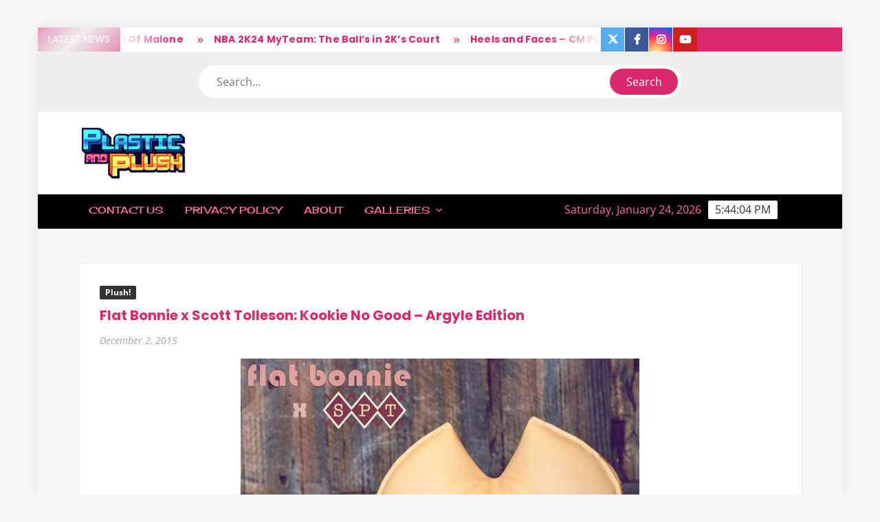

--- FILE ---
content_type: text/html; charset=UTF-8
request_url: https://plasticandplush.com/2015/12/flat-bonnie-x-scott-tolleson-kookie-no-good-argyle-edition.html
body_size: 17506
content:
<!doctype html>
<html lang="en-US">
<head>
	<meta charset="UTF-8">
	<meta name="viewport" content="width=device-width">
	<link rel="profile" href="https://gmpg.org/xfn/11">

	<title>Flat Bonnie x Scott Tolleson: Kookie No Good &#8211; Argyle Edition &#8211; Plastic and Plush</title>
			 			 			 			 			 			 			 			 			 			 			 			 			 			 			 			 			 			 			 			 			 			 			 			 			 			 			 			 			 			 			 			 			 			 			 			 			 			 			 			 			 			 			 			 			 			 			 			 			 			 			 			 			 			 			 			 			 			 			 			 			 			 			 			 			 			 			 			 			 			 			 			 			 			 			 			 			 			 			 			 			 			 			 			 			 			 			 			 			 			 			 			 			 			 			 			 			 			 			 			 			 			 			 			 			 			 			 			 			 			 			 			 			 			 			 			 			 			 			 			 			 			 			 			 			 			 			 			 			 			 			 			 			 			 			 			 			 			 			 			 			 			 			 			 			 			 			 			 			 			 			 			 			 			 			 			 			 			 			 			 			 			 			 			 			 			 			 			 			 			 			 			 			 			 			 			 			 			 			 			 			 			 			 			 			 			 			 			 			 			 			 			 			 			 			 			 			 			 			 			 			 			 			 			 			 			 			 			 			 			 			 			 			 			 <meta name='robots' content='max-image-preview:large' />
<link rel='dns-prefetch' href='//stats.wp.com' />
<link rel="alternate" type="application/rss+xml" title="Plastic and Plush &raquo; Feed" href="https://plasticandplush.com/feed" />
<link rel="alternate" type="application/rss+xml" title="Plastic and Plush &raquo; Comments Feed" href="https://plasticandplush.com/comments/feed" />
<link rel="alternate" type="application/rss+xml" title="Plastic and Plush &raquo; Flat Bonnie x Scott Tolleson: Kookie No Good &#8211; Argyle Edition Comments Feed" href="https://plasticandplush.com/2015/12/flat-bonnie-x-scott-tolleson-kookie-no-good-argyle-edition.html/feed" />
<link rel="alternate" title="oEmbed (JSON)" type="application/json+oembed" href="https://plasticandplush.com/wp-json/oembed/1.0/embed?url=https%3A%2F%2Fplasticandplush.com%2F2015%2F12%2Fflat-bonnie-x-scott-tolleson-kookie-no-good-argyle-edition.html" />
<link rel="alternate" title="oEmbed (XML)" type="text/xml+oembed" href="https://plasticandplush.com/wp-json/oembed/1.0/embed?url=https%3A%2F%2Fplasticandplush.com%2F2015%2F12%2Fflat-bonnie-x-scott-tolleson-kookie-no-good-argyle-edition.html&#038;format=xml" />
<!-- plasticandplush.com is managing ads with Advanced Ads 2.0.15 – https://wpadvancedads.com/ --><script id="plast-ready">
			window.advanced_ads_ready=function(e,a){a=a||"complete";var d=function(e){return"interactive"===a?"loading"!==e:"complete"===e};d(document.readyState)?e():document.addEventListener("readystatechange",(function(a){d(a.target.readyState)&&e()}),{once:"interactive"===a})},window.advanced_ads_ready_queue=window.advanced_ads_ready_queue||[];		</script>
		<style id='wp-img-auto-sizes-contain-inline-css' type='text/css'>
img:is([sizes=auto i],[sizes^="auto," i]){contain-intrinsic-size:3000px 1500px}
/*# sourceURL=wp-img-auto-sizes-contain-inline-css */
</style>
<style id='wp-emoji-styles-inline-css' type='text/css'>

	img.wp-smiley, img.emoji {
		display: inline !important;
		border: none !important;
		box-shadow: none !important;
		height: 1em !important;
		width: 1em !important;
		margin: 0 0.07em !important;
		vertical-align: -0.1em !important;
		background: none !important;
		padding: 0 !important;
	}
/*# sourceURL=wp-emoji-styles-inline-css */
</style>
<style id='wp-block-library-inline-css' type='text/css'>
:root{--wp-block-synced-color:#7a00df;--wp-block-synced-color--rgb:122,0,223;--wp-bound-block-color:var(--wp-block-synced-color);--wp-editor-canvas-background:#ddd;--wp-admin-theme-color:#007cba;--wp-admin-theme-color--rgb:0,124,186;--wp-admin-theme-color-darker-10:#006ba1;--wp-admin-theme-color-darker-10--rgb:0,107,160.5;--wp-admin-theme-color-darker-20:#005a87;--wp-admin-theme-color-darker-20--rgb:0,90,135;--wp-admin-border-width-focus:2px}@media (min-resolution:192dpi){:root{--wp-admin-border-width-focus:1.5px}}.wp-element-button{cursor:pointer}:root .has-very-light-gray-background-color{background-color:#eee}:root .has-very-dark-gray-background-color{background-color:#313131}:root .has-very-light-gray-color{color:#eee}:root .has-very-dark-gray-color{color:#313131}:root .has-vivid-green-cyan-to-vivid-cyan-blue-gradient-background{background:linear-gradient(135deg,#00d084,#0693e3)}:root .has-purple-crush-gradient-background{background:linear-gradient(135deg,#34e2e4,#4721fb 50%,#ab1dfe)}:root .has-hazy-dawn-gradient-background{background:linear-gradient(135deg,#faaca8,#dad0ec)}:root .has-subdued-olive-gradient-background{background:linear-gradient(135deg,#fafae1,#67a671)}:root .has-atomic-cream-gradient-background{background:linear-gradient(135deg,#fdd79a,#004a59)}:root .has-nightshade-gradient-background{background:linear-gradient(135deg,#330968,#31cdcf)}:root .has-midnight-gradient-background{background:linear-gradient(135deg,#020381,#2874fc)}:root{--wp--preset--font-size--normal:16px;--wp--preset--font-size--huge:42px}.has-regular-font-size{font-size:1em}.has-larger-font-size{font-size:2.625em}.has-normal-font-size{font-size:var(--wp--preset--font-size--normal)}.has-huge-font-size{font-size:var(--wp--preset--font-size--huge)}.has-text-align-center{text-align:center}.has-text-align-left{text-align:left}.has-text-align-right{text-align:right}.has-fit-text{white-space:nowrap!important}#end-resizable-editor-section{display:none}.aligncenter{clear:both}.items-justified-left{justify-content:flex-start}.items-justified-center{justify-content:center}.items-justified-right{justify-content:flex-end}.items-justified-space-between{justify-content:space-between}.screen-reader-text{border:0;clip-path:inset(50%);height:1px;margin:-1px;overflow:hidden;padding:0;position:absolute;width:1px;word-wrap:normal!important}.screen-reader-text:focus{background-color:#ddd;clip-path:none;color:#444;display:block;font-size:1em;height:auto;left:5px;line-height:normal;padding:15px 23px 14px;text-decoration:none;top:5px;width:auto;z-index:100000}html :where(.has-border-color){border-style:solid}html :where([style*=border-top-color]){border-top-style:solid}html :where([style*=border-right-color]){border-right-style:solid}html :where([style*=border-bottom-color]){border-bottom-style:solid}html :where([style*=border-left-color]){border-left-style:solid}html :where([style*=border-width]){border-style:solid}html :where([style*=border-top-width]){border-top-style:solid}html :where([style*=border-right-width]){border-right-style:solid}html :where([style*=border-bottom-width]){border-bottom-style:solid}html :where([style*=border-left-width]){border-left-style:solid}html :where(img[class*=wp-image-]){height:auto;max-width:100%}:where(figure){margin:0 0 1em}html :where(.is-position-sticky){--wp-admin--admin-bar--position-offset:var(--wp-admin--admin-bar--height,0px)}@media screen and (max-width:600px){html :where(.is-position-sticky){--wp-admin--admin-bar--position-offset:0px}}

/*# sourceURL=wp-block-library-inline-css */
</style><style id='global-styles-inline-css' type='text/css'>
:root{--wp--preset--aspect-ratio--square: 1;--wp--preset--aspect-ratio--4-3: 4/3;--wp--preset--aspect-ratio--3-4: 3/4;--wp--preset--aspect-ratio--3-2: 3/2;--wp--preset--aspect-ratio--2-3: 2/3;--wp--preset--aspect-ratio--16-9: 16/9;--wp--preset--aspect-ratio--9-16: 9/16;--wp--preset--color--black: #000000;--wp--preset--color--cyan-bluish-gray: #abb8c3;--wp--preset--color--white: #ffffff;--wp--preset--color--pale-pink: #f78da7;--wp--preset--color--vivid-red: #cf2e2e;--wp--preset--color--luminous-vivid-orange: #ff6900;--wp--preset--color--luminous-vivid-amber: #fcb900;--wp--preset--color--light-green-cyan: #7bdcb5;--wp--preset--color--vivid-green-cyan: #00d084;--wp--preset--color--pale-cyan-blue: #8ed1fc;--wp--preset--color--vivid-cyan-blue: #0693e3;--wp--preset--color--vivid-purple: #9b51e0;--wp--preset--gradient--vivid-cyan-blue-to-vivid-purple: linear-gradient(135deg,rgb(6,147,227) 0%,rgb(155,81,224) 100%);--wp--preset--gradient--light-green-cyan-to-vivid-green-cyan: linear-gradient(135deg,rgb(122,220,180) 0%,rgb(0,208,130) 100%);--wp--preset--gradient--luminous-vivid-amber-to-luminous-vivid-orange: linear-gradient(135deg,rgb(252,185,0) 0%,rgb(255,105,0) 100%);--wp--preset--gradient--luminous-vivid-orange-to-vivid-red: linear-gradient(135deg,rgb(255,105,0) 0%,rgb(207,46,46) 100%);--wp--preset--gradient--very-light-gray-to-cyan-bluish-gray: linear-gradient(135deg,rgb(238,238,238) 0%,rgb(169,184,195) 100%);--wp--preset--gradient--cool-to-warm-spectrum: linear-gradient(135deg,rgb(74,234,220) 0%,rgb(151,120,209) 20%,rgb(207,42,186) 40%,rgb(238,44,130) 60%,rgb(251,105,98) 80%,rgb(254,248,76) 100%);--wp--preset--gradient--blush-light-purple: linear-gradient(135deg,rgb(255,206,236) 0%,rgb(152,150,240) 100%);--wp--preset--gradient--blush-bordeaux: linear-gradient(135deg,rgb(254,205,165) 0%,rgb(254,45,45) 50%,rgb(107,0,62) 100%);--wp--preset--gradient--luminous-dusk: linear-gradient(135deg,rgb(255,203,112) 0%,rgb(199,81,192) 50%,rgb(65,88,208) 100%);--wp--preset--gradient--pale-ocean: linear-gradient(135deg,rgb(255,245,203) 0%,rgb(182,227,212) 50%,rgb(51,167,181) 100%);--wp--preset--gradient--electric-grass: linear-gradient(135deg,rgb(202,248,128) 0%,rgb(113,206,126) 100%);--wp--preset--gradient--midnight: linear-gradient(135deg,rgb(2,3,129) 0%,rgb(40,116,252) 100%);--wp--preset--font-size--small: 13px;--wp--preset--font-size--medium: 20px;--wp--preset--font-size--large: 36px;--wp--preset--font-size--x-large: 42px;--wp--preset--spacing--20: 0.44rem;--wp--preset--spacing--30: 0.67rem;--wp--preset--spacing--40: 1rem;--wp--preset--spacing--50: 1.5rem;--wp--preset--spacing--60: 2.25rem;--wp--preset--spacing--70: 3.38rem;--wp--preset--spacing--80: 5.06rem;--wp--preset--shadow--natural: 6px 6px 9px rgba(0, 0, 0, 0.2);--wp--preset--shadow--deep: 12px 12px 50px rgba(0, 0, 0, 0.4);--wp--preset--shadow--sharp: 6px 6px 0px rgba(0, 0, 0, 0.2);--wp--preset--shadow--outlined: 6px 6px 0px -3px rgb(255, 255, 255), 6px 6px rgb(0, 0, 0);--wp--preset--shadow--crisp: 6px 6px 0px rgb(0, 0, 0);}:where(.is-layout-flex){gap: 0.5em;}:where(.is-layout-grid){gap: 0.5em;}body .is-layout-flex{display: flex;}.is-layout-flex{flex-wrap: wrap;align-items: center;}.is-layout-flex > :is(*, div){margin: 0;}body .is-layout-grid{display: grid;}.is-layout-grid > :is(*, div){margin: 0;}:where(.wp-block-columns.is-layout-flex){gap: 2em;}:where(.wp-block-columns.is-layout-grid){gap: 2em;}:where(.wp-block-post-template.is-layout-flex){gap: 1.25em;}:where(.wp-block-post-template.is-layout-grid){gap: 1.25em;}.has-black-color{color: var(--wp--preset--color--black) !important;}.has-cyan-bluish-gray-color{color: var(--wp--preset--color--cyan-bluish-gray) !important;}.has-white-color{color: var(--wp--preset--color--white) !important;}.has-pale-pink-color{color: var(--wp--preset--color--pale-pink) !important;}.has-vivid-red-color{color: var(--wp--preset--color--vivid-red) !important;}.has-luminous-vivid-orange-color{color: var(--wp--preset--color--luminous-vivid-orange) !important;}.has-luminous-vivid-amber-color{color: var(--wp--preset--color--luminous-vivid-amber) !important;}.has-light-green-cyan-color{color: var(--wp--preset--color--light-green-cyan) !important;}.has-vivid-green-cyan-color{color: var(--wp--preset--color--vivid-green-cyan) !important;}.has-pale-cyan-blue-color{color: var(--wp--preset--color--pale-cyan-blue) !important;}.has-vivid-cyan-blue-color{color: var(--wp--preset--color--vivid-cyan-blue) !important;}.has-vivid-purple-color{color: var(--wp--preset--color--vivid-purple) !important;}.has-black-background-color{background-color: var(--wp--preset--color--black) !important;}.has-cyan-bluish-gray-background-color{background-color: var(--wp--preset--color--cyan-bluish-gray) !important;}.has-white-background-color{background-color: var(--wp--preset--color--white) !important;}.has-pale-pink-background-color{background-color: var(--wp--preset--color--pale-pink) !important;}.has-vivid-red-background-color{background-color: var(--wp--preset--color--vivid-red) !important;}.has-luminous-vivid-orange-background-color{background-color: var(--wp--preset--color--luminous-vivid-orange) !important;}.has-luminous-vivid-amber-background-color{background-color: var(--wp--preset--color--luminous-vivid-amber) !important;}.has-light-green-cyan-background-color{background-color: var(--wp--preset--color--light-green-cyan) !important;}.has-vivid-green-cyan-background-color{background-color: var(--wp--preset--color--vivid-green-cyan) !important;}.has-pale-cyan-blue-background-color{background-color: var(--wp--preset--color--pale-cyan-blue) !important;}.has-vivid-cyan-blue-background-color{background-color: var(--wp--preset--color--vivid-cyan-blue) !important;}.has-vivid-purple-background-color{background-color: var(--wp--preset--color--vivid-purple) !important;}.has-black-border-color{border-color: var(--wp--preset--color--black) !important;}.has-cyan-bluish-gray-border-color{border-color: var(--wp--preset--color--cyan-bluish-gray) !important;}.has-white-border-color{border-color: var(--wp--preset--color--white) !important;}.has-pale-pink-border-color{border-color: var(--wp--preset--color--pale-pink) !important;}.has-vivid-red-border-color{border-color: var(--wp--preset--color--vivid-red) !important;}.has-luminous-vivid-orange-border-color{border-color: var(--wp--preset--color--luminous-vivid-orange) !important;}.has-luminous-vivid-amber-border-color{border-color: var(--wp--preset--color--luminous-vivid-amber) !important;}.has-light-green-cyan-border-color{border-color: var(--wp--preset--color--light-green-cyan) !important;}.has-vivid-green-cyan-border-color{border-color: var(--wp--preset--color--vivid-green-cyan) !important;}.has-pale-cyan-blue-border-color{border-color: var(--wp--preset--color--pale-cyan-blue) !important;}.has-vivid-cyan-blue-border-color{border-color: var(--wp--preset--color--vivid-cyan-blue) !important;}.has-vivid-purple-border-color{border-color: var(--wp--preset--color--vivid-purple) !important;}.has-vivid-cyan-blue-to-vivid-purple-gradient-background{background: var(--wp--preset--gradient--vivid-cyan-blue-to-vivid-purple) !important;}.has-light-green-cyan-to-vivid-green-cyan-gradient-background{background: var(--wp--preset--gradient--light-green-cyan-to-vivid-green-cyan) !important;}.has-luminous-vivid-amber-to-luminous-vivid-orange-gradient-background{background: var(--wp--preset--gradient--luminous-vivid-amber-to-luminous-vivid-orange) !important;}.has-luminous-vivid-orange-to-vivid-red-gradient-background{background: var(--wp--preset--gradient--luminous-vivid-orange-to-vivid-red) !important;}.has-very-light-gray-to-cyan-bluish-gray-gradient-background{background: var(--wp--preset--gradient--very-light-gray-to-cyan-bluish-gray) !important;}.has-cool-to-warm-spectrum-gradient-background{background: var(--wp--preset--gradient--cool-to-warm-spectrum) !important;}.has-blush-light-purple-gradient-background{background: var(--wp--preset--gradient--blush-light-purple) !important;}.has-blush-bordeaux-gradient-background{background: var(--wp--preset--gradient--blush-bordeaux) !important;}.has-luminous-dusk-gradient-background{background: var(--wp--preset--gradient--luminous-dusk) !important;}.has-pale-ocean-gradient-background{background: var(--wp--preset--gradient--pale-ocean) !important;}.has-electric-grass-gradient-background{background: var(--wp--preset--gradient--electric-grass) !important;}.has-midnight-gradient-background{background: var(--wp--preset--gradient--midnight) !important;}.has-small-font-size{font-size: var(--wp--preset--font-size--small) !important;}.has-medium-font-size{font-size: var(--wp--preset--font-size--medium) !important;}.has-large-font-size{font-size: var(--wp--preset--font-size--large) !important;}.has-x-large-font-size{font-size: var(--wp--preset--font-size--x-large) !important;}
/*# sourceURL=global-styles-inline-css */
</style>

<style id='classic-theme-styles-inline-css' type='text/css'>
/*! This file is auto-generated */
.wp-block-button__link{color:#fff;background-color:#32373c;border-radius:9999px;box-shadow:none;text-decoration:none;padding:calc(.667em + 2px) calc(1.333em + 2px);font-size:1.125em}.wp-block-file__button{background:#32373c;color:#fff;text-decoration:none}
/*# sourceURL=/wp-includes/css/classic-themes.min.css */
</style>
<link rel='stylesheet' id='freenews-style-css' href='https://plasticandplush.com/wp-content/themes/freenews/style.css?ver=6.9' type='text/css' media='all' />
<style id='freenews-style-inline-css' type='text/css'>
.byline { clip: rect(1px, 1px, 1px, 1px); height: 1px; position: absolute; overflow: hidden; width: 1px; }

	/* Body */
	body,
	button,
	input,
	select,
	optgroup,
	textarea {
		font-family: Open Sans, sans-serif;
	}

	/* Header */
	h1, 
	h2, 
	h3, 
	h4, 
	h5, 
	h6 {
		font-family: Poppins, serif;
	}

	/* Site Title */
	.site-title {
		font-family: Heebo, sans-serif;
	}

	/* Site Description */
	.site-description {
		font-family: Bigshot One, sans-serif;
	}

	/* Main Nav */
	.main-navigation {
		font-family: Cherry Cream Soda, serif;
	}

	/* Footer Widget Title */
	#colophon .widget-title {
		font-family: Orbitron, serif;
	}

	/* Widget Latest posts and Image Title */
	#secondary.widget-design .widget_media_image .widget-title,
	.widget-latest-posts .entry-title {
		font-family: Lato, serif;
	}

	/* Post Tags */
	.entry-header .entry-meta .tag-links {
		font-family: Yesteryear, cursive;
	}

	/* Banner Title */
	.slide-title {
		font-family: Lato, sans-serif;
	}

	/* Banner Description */
	.slide-text {
		font-family: Nunito, serif;
	}

	/* Background Color for FreeNews Pro */

	/* Page ________________________ */
	#page {
		background-color: ;
	}

	/* Top Scrolling  ________________________ */
	.marquee {
		background-color: #ffffff;
	}

	/* Top Search  ________________________ */
	.header-media-search {
		background-color: ;
	}

	/* Secondary Navigation________________________ */
	.secondary-navigation {
		background-color: #0a0a0a;
	}

	/* Main Banner________________________ */
	.main-banner,
	.hl-category-inner:after {
		background-color: #000000;
	}

	/* Main Content________________________ */
	.main-content-area {
		background-color: #ffffff;
	}

	/* Left Widget Area________________________ */
	.left-widget-area {
		background-color: ;
	}

	/* Right Widget Area________________________ */
	.right-widget-area {
		background-color: ;
	}

	/* Sidebar Widget Title________________________ */
	.right-widget-area .widget-title, 
	#secondary .widget-title {
		background-color: ;
	}

	/* Widget Big Small Category Posts________________________ */
	.widget_big_small_category_posts {
		background-color:  !important;
	}

	/* Footer Widget Section ________________________ */
	.footer-sidebar {
		background-color: #000000;
	}

	/* Footer End ________________________ */
	.copyright-area {
		background-color: #000000;
	}

	/* Standard Column Post ________________________ */
	.standard-column-inner {
		background-color:  !important;
	}

	/* Body ________________________ */
	body,
	button,
	input,
	select,
	optgroup,
	textarea {
		color:#000000;
	}

	/* Header ________________________ */
	h1, 
	h2, 
	h3, 
	h4, 
	h5, 
	h6 {
		color:#da286d;
	}

	h1 a, 
	h2 a, 
	h3 a, 
	h4 a, 
	h5 a, 
	h6 a {
		color:#da286d;
	}

	/* Main nav and clock ________________________ */
	.main-navigation ul li a,
	.clock {
	    color:#fc6fa6;
	}

	/* Sub menu ________________________ */
	.main-navigation ul li ul li a {
		color:#000000;
	}

	/* Secondary menu ________________________ */
	.secondary-navigation ul li a {
		color:#000000;
	}

	/* Default widget link and list ________________________ */
	.widget_archive a,
	.widget_categories a,
	.widget_recent_entries a,
	.widget_meta a,
	.widget_recent_comments li,
	.widget_rss li,
	.widget_pages li a,
	.widget_nav_menu li a {
	    color:;
	}

	/* Sidebar/Right Wdget Area Widget Title________________________ */
	.right-widget-area .widget-title, 
	#secondary .widget-title {
		color: ;
	}

	/* Banner Title ________________________ */
	.slide-title a,
	.slide-title {
		color:#000000;
	}

	/* Banner Text ________________________ */
	.slide-text-content {
		color:#000000;
	}

	/* Post Meta ________________________ */
	.author a, 
	.posted-on a, 
	.comments-link a {
		color:#000000;
	}

	/* standard Post Title ________________________ */
	.standard-post-summary .entry-title, 
	.standard-post-summary .entry-title a {
		color: #da286d !important;
	}

	/* Widget Big Small Category Post Text ________________________ */
	.widget_big_small_category_posts .widget-title,
	.big-small-category-post-title, 
	.big-small-category-post-title a,
	.big-small-category-text-content {
		color: !important;
	}

	/* Footer Sub Menu & Copyright ________________________ */
	.copyright-area,
	.footer-menu li a {
		color: ;
	}

	/* Footer Menu ________________________ */
	.footer-menu > li > a {
		color: ;
	}

	/* link and Button ________________________ */
	a,
	.posts-navigation .nav-links .nav-previous,
	.posts-navigation .nav-links .nav-previous a,
	.posts-navigation .nav-links .nav-next,
	.posts-navigation .nav-links .nav-next a,
	.post-navigation .nav-links .nav-previous,
	.post-navigation .nav-links .nav-previous a,
	.post-navigation .nav-links .nav-next,
	.post-navigation .nav-links .nav-next a,
	.pagination .nav-links .page-numbers.current,
	.pagination .nav-links .page-numbers:hover,
	.menu-social-links-container ul > li a:before,
	blockquote:before,
	.marquee .news-post-title:before {
		color: #da286d;
	}

	.header-social-menu,
	.header-brand,
	.social-links-menu li a,
	button,
	input[type="button"],
	input[type="reset"],
	input[type="submit"],
	.main-navigation ul.sub-menu,
	.main-navigation ul.children,
	.menu-social-links-container ul > li a:hover,
	.right-widget-area .widget-title,
	#secondary .widget-title,
	.posts-holder .post.sticky .entry-content-holder:before,
	.sticky-name,
	.entry-footer .entry-meta span:before,
	.entry-footer .entry-meta .tag-links a:before,
	.left-widget-area .widget-title:before,
	.hl-category-header,
	.hl-category-nav:hover,
	.back-to-top,
	#bbpress-forums #bbp-search-form #bbp_search_submit {
		background-color: #da286d;
	}

	@media only screen and (max-width: 767px) {
	    .main-navigation ul>li:hover > .dropdown-toggle,
	    .main-navigation ul>li.current-menu-item .dropdown-toggle,
	    .main-navigation ul>li.current-menu-ancestor .dropdown-toggle {
	        background-color: #da286d;
	    }

	    .main-navigation ul li:hover>a,
		 .main-navigation ul li.current-menu-item>a,
		 .main-navigation ul li.current_page_item>a,
		 .main-navigation ul li.current-menu-ancestor>a  {
			color: #da286d;
		}

		 .main-navigation ul.sub-menu,
		 .main-navigation ul.children {
			background-color: transparent;
		}
	}

	.flash-news-header {
		background: linear-gradient(-45deg, #da286d, #EEEEEE, #da286d, #333333);
		background-size: 400%;
	}

	.main-content-area .widget-title:after,
	#colophon .widget-title:after {
		background: -webkit-linear-gradient(to right,#da286d,transparent);
		background: linear-gradient(to right,#da286d,transparent);
	}

	.widget_search .search-submit,
	.post-page-search .search-submit {
		background-color: #da286d;
		border-color: #da286d;
	}

	/* Woocommerce ________________________ */
	.woocommerce #respond input#submit, 
	.woocommerce a.button, 
	.woocommerce button.button, 
	.woocommerce input.button,
	.woocommerce #respond input#submit.alt, 
	.woocommerce a.button.alt, 
	.woocommerce button.button.alt, 
	.woocommerce input.button.alt,
	.woocommerce span.onsale {
		background-color: #da286d;
	}

	.woocommerce div.product p.price, 
	.woocommerce div.product span.price,
	.woocommerce ul.products li.product .price {
		color: #da286d;
	}
	

	/* Navigation ________________________ */
	#nav-sticker {
		background-color: #000000;
	}

	/* Navigation Border________________________ */
	#nav-sticker {
		border-color: #000000;
	}

	.main-navigation > ul > li.current-menu-item > a, 
	.main-navigation > ul > li.current_page_item > a, 
	.main-navigation > ul > li.current-menu-ancestor > a {
		background-color: #000000;
	}

	@media only screen and (max-width: 768px) {
		.main-navigation > ul > li.current-menu-item > a, 
		.main-navigation > ul > li.current_page_item > a, 
		.main-navigation > ul > li.current-menu-ancestor > a {
			background-color: transparent;
		}
	}

	/* Top Header________________________ */
	.flash-news-header {
		background: linear-gradient(-45deg, #da286d, #EEEEEE, #da286d, #333333);
		background-size: 400%;
	}

	.header-social-menu {
		background-color: #da286d;
	}

	/* Site branding ________________________ */
	.header-brand {
		background-color: #ffffff;
	}
/*# sourceURL=freenews-style-inline-css */
</style>
<link rel='stylesheet' id='font-awesome-css' href='https://plasticandplush.com/wp-content/themes/freenews/assets/library/fontawesome/css/all.min.css?ver=6.9' type='text/css' media='all' />
<link rel='stylesheet' id='freenews-google-fonts-css' href='https://plasticandplush.com/wp-content/fonts/20a4c747880b9aa5e5e876c2f1da85f7.css' type='text/css' media='all' />
<link rel='stylesheet' id='freenews-style-pro-css' href='https://plasticandplush.com/wp-content/plugins/freenews-pro/inc/css/style-pro.css?ver=6.9' type='text/css' media='all' />
<link rel='stylesheet' id='jquery.lightbox.min.css-css' href='https://plasticandplush.com/wp-content/plugins/wp-jquery-lightbox/lightboxes/wp-jquery-lightbox/styles/lightbox.min.css?ver=2.3.4' type='text/css' media='all' />
<link rel='stylesheet' id='jqlb-overrides-css' href='https://plasticandplush.com/wp-content/plugins/wp-jquery-lightbox/lightboxes/wp-jquery-lightbox/styles/overrides.css?ver=2.3.4' type='text/css' media='all' />
<style id='jqlb-overrides-inline-css' type='text/css'>

			#outerImageContainer {
				box-shadow: 0 0 4px 2px rgba(0,0,0,.2);
			}
			#imageContainer{
				padding: 6px;
			}
			#imageDataContainer {
				box-shadow: none;
				z-index: auto;
			}
			#prevArrow,
			#nextArrow{
				background-color: rgba(255,255,255,.7;
				color: #000000;
			}
/*# sourceURL=jqlb-overrides-inline-css */
</style>
<script type="text/javascript" src="https://plasticandplush.com/wp-includes/js/jquery/jquery.min.js?ver=3.7.1" id="jquery-core-js"></script>
<script type="text/javascript" src="https://plasticandplush.com/wp-includes/js/jquery/jquery-migrate.min.js?ver=3.4.1" id="jquery-migrate-js"></script>
<script type="text/javascript" src="https://plasticandplush.com/wp-content/themes/freenews/assets/js/global.js?ver=1" id="freenews-global-js"></script>
<link rel="https://api.w.org/" href="https://plasticandplush.com/wp-json/" /><link rel="alternate" title="JSON" type="application/json" href="https://plasticandplush.com/wp-json/wp/v2/posts/34769" /><link rel="EditURI" type="application/rsd+xml" title="RSD" href="https://plasticandplush.com/xmlrpc.php?rsd" />
<link rel="canonical" href="https://plasticandplush.com/2015/12/flat-bonnie-x-scott-tolleson-kookie-no-good-argyle-edition.html" />
  <meta property="og:title" content="Flat Bonnie x Scott Tolleson: Kookie No Good &#8211; Argyle Edition" />
  <meta property="og:type" content="blog" />
  <meta property="og:description" content="Flat Bonnie has announced the release of Scott Tolleson&#039;s newest plush - the Kookie No Good - Argyle Edition. This is &amp;hellip;" />
  	<meta property="og:image" content="https://plasticandplush.com/wp-content/uploads/2015/12/Flat-Bonnie-Scott-Tolleson-Kookie-No-Good-Plush-Argyle-1-750x750.jpg" />
	<meta property="og:image" content="https://plasticandplush.com/images/2015/12/Flat-Bonnie-Scott-Tolleson-Kookie-No-Good-Plush-Argyle-2-580x580.jpg" />
  <meta property="og:url" content="https://plasticandplush.com/2015/12/flat-bonnie-x-scott-tolleson-kookie-no-good-argyle-edition.html" />
  <meta property="og:site_name" content="Plastic and Plush" />
  <meta name="twitter:title" content="Flat Bonnie x Scott Tolleson: Kookie No Good &#8211; Argyle Edition" />
  <meta name="twitter:card" content="summary_large_image" />
  <meta name="twitter:description" content="Flat Bonnie has announced the release of Scott Tolleson&#039;s newest plush - the Kookie No Good - Argyle Edition. This is &amp;hellip;" />
  <meta name="twitter:image" content="https://plasticandplush.com/wp-content/uploads/2015/12/Flat-Bonnie-Scott-Tolleson-Kookie-No-Good-Plush-Argyle-1-750x750.jpg" />
  <meta name="twitter:url" content="https://plasticandplush.com/2015/12/flat-bonnie-x-scott-tolleson-kookie-no-good-argyle-edition.html" />
      <meta name="twitter:creator" content="@plasticandplush" />
        <meta name="twitter:site" content="@plasticandplush" />
    
	<style>img#wpstats{display:none}</style>
		<!-- Tracking code easily added by NK Google Analytics -->
<!-- Global site tag (gtag.js) - Google Analytics --><script async src="https://www.googletagmanager.com/gtag/js?id=UA-11443507-1"></script><script>  window.dataLayer = window.dataLayer || [];  function gtag(){dataLayer.push(arguments);}  gtag('js', new Date());  gtag('config', 'UA-11443507-1');</script>		<style type="text/css">
					.site-title a,
			.site-description,
			.has-header-image .site-title a,
			.has-header-image .site-description,
			.has-top-bg-image .site-title a,
			.has-top-bg-image .site-description {
				position: absolute;
				clip: rect(1px, 1px, 1px, 1px);
			}
				</style>
		<link rel="icon" href="https://plasticandplush.com/wp-content/uploads/2021/09/cropped-White-BGYT-32x32.png" sizes="32x32" />
<link rel="icon" href="https://plasticandplush.com/wp-content/uploads/2021/09/cropped-White-BGYT-192x192.png" sizes="192x192" />
<link rel="apple-touch-icon" href="https://plasticandplush.com/wp-content/uploads/2021/09/cropped-White-BGYT-180x180.png" />
<meta name="msapplication-TileImage" content="https://plasticandplush.com/wp-content/uploads/2021/09/cropped-White-BGYT-270x270.png" />
</head>

<body class="wp-singular post-template-default single single-post postid-34769 single-format-standard wp-custom-logo wp-theme-freenews single-full-width framed-layout author-hidden aa-prefix-plast-">
	<div id="page" class="site">
	<a class="skip-link screen-reader-text" href="#content">Skip to content</a>

	
	<header id="masthead" class="site-header">
		<div id="main-header" class="main-header">
			<div class="navigation-top">
        		<div class="wrap">
            	<div id="site-header-menu" class="site-header-menu">
               	<nav class="main-navigation" aria-label="Primary Menu" role="navigation">
							    <button class="menu-toggle" aria-controls="primary-menu" aria-expanded="false">
        <span class="toggle-text">Menu</span>
        <span class="toggle-bar"></span>
    </button>

    <div id="primary-menu" class="menu"><ul>
<li class="page_item page-item-5936"><a href="https://plasticandplush.com/contact-us" title="Contact Us">Contact Us</a></li>
<li class="page_item page-item-45662"><a href="https://plasticandplush.com/privacy-policy" title="Privacy Policy">Privacy Policy</a></li>
<li class="page_item page-item-5703"><a href="https://plasticandplush.com/about" title="About">About</a></li>
<li class="page_item page-item-5191 page_item_has_children"><a href="https://plasticandplush.com/galleries" title="Galleries">Galleries</a>
<ul class='children'>
	<li class="page_item page-item-11828 page_item_has_children"><a href="https://plasticandplush.com/galleries/new-york-comic-con-2010" title="New York Comic Con 2010">New York Comic Con 2010</a>
	<ul class='children'>
		<li class="page_item page-item-11927"><a href="https://plasticandplush.com/galleries/new-york-comic-con-2010/nycc10-argonaut-resins-gallery" title="NYCC10: Argonaut Resins Gallery">NYCC10: Argonaut Resins Gallery</a></li>
		<li class="page_item page-item-11934"><a href="https://plasticandplush.com/galleries/new-york-comic-con-2010/nycc10-elite-gudz-gallery" title="NYCC10: Elite Gudz Gallery">NYCC10: Elite Gudz Gallery</a></li>
		<li class="page_item page-item-11847"><a href="https://plasticandplush.com/galleries/new-york-comic-con-2010/nycc10-esc-toy-gallery" title="NYCC10: ESC-Toy Gallery">NYCC10: ESC-Toy Gallery</a></li>
		<li class="page_item page-item-11907"><a href="https://plasticandplush.com/galleries/new-york-comic-con-2010/nycc10-go-hero-gallery" title="NYCC10: Go Hero Gallery">NYCC10: Go Hero Gallery</a></li>
		<li class="page_item page-item-11922"><a href="https://plasticandplush.com/galleries/new-york-comic-con-2010/nycc10-jared-deal-dream-in-plastic-gallery" title="NYCC10: Jared Deal &#038; Dream In Plastic Gallery">NYCC10: Jared Deal &#038; Dream In Plastic Gallery</a></li>
		<li class="page_item page-item-11857"><a href="https://plasticandplush.com/galleries/new-york-comic-con-2010/nycc10-kidrobot-gallery" title="NYCC10: Kidrobot Gallery">NYCC10: Kidrobot Gallery</a></li>
		<li class="page_item page-item-11852"><a href="https://plasticandplush.com/galleries/new-york-comic-con-2010/nycc10-mimoco-gallery" title="NYCC10: Mimoco Gallery">NYCC10: Mimoco Gallery</a></li>
		<li class="page_item page-item-11867"><a href="https://plasticandplush.com/galleries/new-york-comic-con-2010/nycc10-miscellaneous-gallery" title="NYCC10: Miscellaneous Gallery">NYCC10: Miscellaneous Gallery</a></li>
		<li class="page_item page-item-11896"><a href="https://plasticandplush.com/galleries/new-york-comic-con-2010/nycc10-monster-worship-friends-gallery" title="NYCC10: Monster Worship &#038; Friends Gallery">NYCC10: Monster Worship &#038; Friends Gallery</a></li>
		<li class="page_item page-item-11902"><a href="https://plasticandplush.com/galleries/new-york-comic-con-2010/nycc10-onell-design-gallery" title="NYCC10: Onell Design Gallery">NYCC10: Onell Design Gallery</a></li>
		<li class="page_item page-item-11862"><a href="https://plasticandplush.com/galleries/new-york-comic-con-2010/nycc10-patch-together-gallery" title="NYCC10: Patch Together Gallery">NYCC10: Patch Together Gallery</a></li>
		<li class="page_item page-item-11939"><a href="https://plasticandplush.com/galleries/new-york-comic-con-2010/nycc10-precious-miseries-gallery" title="NYCC10: Precious Miseries Gallery">NYCC10: Precious Miseries Gallery</a></li>
		<li class="page_item page-item-11914"><a href="https://plasticandplush.com/galleries/new-york-comic-con-2010/nycc10-raje-toys-gallery" title="NYCC10: Raje Toys Gallery">NYCC10: Raje Toys Gallery</a></li>
		<li class="page_item page-item-11876"><a href="https://plasticandplush.com/galleries/new-york-comic-con-2010/nycc10-tedde-gallery" title="NYCC10: Tedde Gallery">NYCC10: Tedde Gallery</a></li>
		<li class="page_item page-item-11945"><a href="https://plasticandplush.com/galleries/new-york-comic-con-2010/nycc10-tenacious-toys-gallery" title="NYCC10: Tenacious Toys Gallery">NYCC10: Tenacious Toys Gallery</a></li>
		<li class="page_item page-item-11841"><a href="https://plasticandplush.com/galleries/new-york-comic-con-2010/nycc10-tonner-doll-co-gallery" title="NYCC10: Tonner Doll Co. Gallery">NYCC10: Tonner Doll Co. Gallery</a></li>
		<li class="page_item page-item-11836"><a href="https://plasticandplush.com/galleries/new-york-comic-con-2010/nycc10-uglydoll-gallery" title="NYCC10: Uglydoll Gallery">NYCC10: Uglydoll Gallery</a></li>
		<li class="page_item page-item-11832"><a href="https://plasticandplush.com/galleries/new-york-comic-con-2010/nycc10-vamplets-gallery" title="NYCC10: Vamplets Gallery">NYCC10: Vamplets Gallery</a></li>
		<li class="page_item page-item-11891"><a href="https://plasticandplush.com/galleries/new-york-comic-con-2010/nycc10-worrywoo-monsters-gallery" title="NYCC10: WorryWoo Monsters Gallery">NYCC10: WorryWoo Monsters Gallery</a></li>
	</ul>
</li>
	<li class="page_item page-item-18689 page_item_has_children"><a href="https://plasticandplush.com/galleries/new-york-comic-con-2011" title="New York Comic Con 2011">New York Comic Con 2011</a>
	<ul class='children'>
		<li class="page_item page-item-18706"><a href="https://plasticandplush.com/galleries/new-york-comic-con-2011/nycc11-3a-toys" title="NYCC11: 3A Toys">NYCC11: 3A Toys</a></li>
		<li class="page_item page-item-18708"><a href="https://plasticandplush.com/galleries/new-york-comic-con-2011/nycc11-art-whino" title="NYCC11: Art Whino">NYCC11: Art Whino</a></li>
		<li class="page_item page-item-18734"><a href="https://plasticandplush.com/galleries/new-york-comic-con-2011/nycc11-clutter" title="NYCC11: Clutter">NYCC11: Clutter</a></li>
		<li class="page_item page-item-18736"><a href="https://plasticandplush.com/galleries/new-york-comic-con-2011/nycc11-dumbrella" title="NYCC11: Dumbrella">NYCC11: Dumbrella</a></li>
		<li class="page_item page-item-18747"><a href="https://plasticandplush.com/galleries/new-york-comic-con-2011/nycc11-entertainment-earth" title="NYCC11: Entertainment Earth">NYCC11: Entertainment Earth</a></li>
		<li class="page_item page-item-18691"><a href="https://plasticandplush.com/galleries/new-york-comic-con-2011/nycc11-esc-toy-gallery" title="NYCC11: ESC-Toy">NYCC11: ESC-Toy</a></li>
		<li class="page_item page-item-18742"><a href="https://plasticandplush.com/galleries/new-york-comic-con-2011/nycc11-fugitive-toys" title="NYCC11: Fugitive Toys">NYCC11: Fugitive Toys</a></li>
		<li class="page_item page-item-18721"><a href="https://plasticandplush.com/galleries/new-york-comic-con-2011/nycc11-house-of-darkly" title="NYCC11: House of Darkly">NYCC11: House of Darkly</a></li>
		<li class="page_item page-item-18740"><a href="https://plasticandplush.com/galleries/new-york-comic-con-2011/nycc11-i-heart-guts" title="NYCC11: I Heart Guts">NYCC11: I Heart Guts</a></li>
		<li class="page_item page-item-18744"><a href="https://plasticandplush.com/galleries/new-york-comic-con-2011/nycc11-jared-deal-and-dream-in-plastic" title="NYCC11: Jared Deal and Dream In Plastic">NYCC11: Jared Deal and Dream In Plastic</a></li>
		<li class="page_item page-item-18704"><a href="https://plasticandplush.com/galleries/new-york-comic-con-2011/nycc11-johnny-cupcakes" title="NYCC11: Johnny Cupcakes">NYCC11: Johnny Cupcakes</a></li>
		<li class="page_item page-item-18749"><a href="https://plasticandplush.com/galleries/new-york-comic-con-2011/nycc11-miscellaneous" title="NYCC11: Miscellaneous">NYCC11: Miscellaneous</a></li>
		<li class="page_item page-item-18698"><a href="https://plasticandplush.com/galleries/new-york-comic-con-2011/nycc11-myplasticheart" title="NYCC11: MyPlasticHeart">NYCC11: MyPlasticHeart</a></li>
		<li class="page_item page-item-18738"><a href="https://plasticandplush.com/galleries/new-york-comic-con-2011/nycc11-ohiya" title="NYCC11: Ohiya">NYCC11: Ohiya</a></li>
		<li class="page_item page-item-18732"><a href="https://plasticandplush.com/galleries/new-york-comic-con-2011/nycc11-onell-design" title="NYCC11: Onell Design">NYCC11: Onell Design</a></li>
		<li class="page_item page-item-18700"><a href="https://plasticandplush.com/galleries/new-york-comic-con-2011/nycc11-pretty-in-plastic-and-lulubell-toys" title="NYCC11: Pretty In Plastic and Lulubell Toys">NYCC11: Pretty In Plastic and Lulubell Toys</a></li>
		<li class="page_item page-item-18693"><a href="https://plasticandplush.com/galleries/new-york-comic-con-2011/nycc11-shawnimals" title="NYCC11: Shawnimals">NYCC11: Shawnimals</a></li>
		<li class="page_item page-item-18725"><a href="https://plasticandplush.com/galleries/new-york-comic-con-2011/nycc11-sidekick" title="NYCC11: SideKick">NYCC11: SideKick</a></li>
		<li class="page_item page-item-18719"><a href="https://plasticandplush.com/galleries/new-york-comic-con-2011/nycc11-super7" title="NYCC11: Super7">NYCC11: Super7</a></li>
		<li class="page_item page-item-18702"><a href="https://plasticandplush.com/galleries/new-york-comic-con-2011/nycc11-tenacious-toys-and-toy2r" title="NYCC11: Tenacious Toys and Toy2R">NYCC11: Tenacious Toys and Toy2R</a></li>
		<li class="page_item page-item-18727"><a href="https://plasticandplush.com/galleries/new-york-comic-con-2011/nycc11-toy-tokyo" title="NYCC11: Toy Tokyo">NYCC11: Toy Tokyo</a></li>
		<li class="page_item page-item-18717"><a href="https://plasticandplush.com/galleries/new-york-comic-con-2011/nycc11-toyqube" title="NYCC11: ToyQube">NYCC11: ToyQube</a></li>
		<li class="page_item page-item-18723"><a href="https://plasticandplush.com/galleries/new-york-comic-con-2011/nycc11-trampt" title="NYCC11: Trampt">NYCC11: Trampt</a></li>
		<li class="page_item page-item-18713"><a href="https://plasticandplush.com/galleries/new-york-comic-con-2011/nycc11-uglydolls" title="NYCC11: Uglydolls">NYCC11: Uglydolls</a></li>
		<li class="page_item page-item-18730"><a href="https://plasticandplush.com/galleries/new-york-comic-con-2011/nycc11-vamplets" title="NYCC11: Vamplets">NYCC11: Vamplets</a></li>
		<li class="page_item page-item-18711"><a href="https://plasticandplush.com/galleries/new-york-comic-con-2011/nycc11-worrywoo-monsters" title="NYCC11: WorryWoo Monsters">NYCC11: WorryWoo Monsters</a></li>
	</ul>
</li>
	<li class="page_item page-item-23250 page_item_has_children"><a href="https://plasticandplush.com/galleries/new-york-comic-con-2012" title="New York Comic Con 2012">New York Comic Con 2012</a>
	<ul class='children'>
		<li class="page_item page-item-23291"><a href="https://plasticandplush.com/galleries/new-york-comic-con-2012/nycc12-argonaut-resins" title="NYCC12: Argonaut Resins">NYCC12: Argonaut Resins</a></li>
		<li class="page_item page-item-23282"><a href="https://plasticandplush.com/galleries/new-york-comic-con-2012/nycc12-art-whino" title="NYCC12: Art Whino">NYCC12: Art Whino</a></li>
		<li class="page_item page-item-23298"><a href="https://plasticandplush.com/galleries/new-york-comic-con-2012/nycc12-big-kevs-geek-stuff" title="NYCC12: Big Kev&#039;s Geek Stuff">NYCC12: Big Kev&#8217;s Geek Stuff</a></li>
		<li class="page_item page-item-23304"><a href="https://plasticandplush.com/galleries/new-york-comic-con-2012/nycc12-clutter" title="NYCC12: Clutter">NYCC12: Clutter</a></li>
		<li class="page_item page-item-23255"><a href="https://plasticandplush.com/galleries/new-york-comic-con-2012/dudebox" title="NYCC12: Dudebox">NYCC12: Dudebox</a></li>
		<li class="page_item page-item-23308"><a href="https://plasticandplush.com/galleries/new-york-comic-con-2012/nycc12-emi-boz-and-gus-fink" title="NYCC12: Emi Boz and Gus Fink">NYCC12: Emi Boz and Gus Fink</a></li>
		<li class="page_item page-item-23258"><a href="https://plasticandplush.com/galleries/new-york-comic-con-2012/esc-toy" title="NYCC12: ESC-Toy">NYCC12: ESC-Toy</a></li>
		<li class="page_item page-item-23264"><a href="https://plasticandplush.com/galleries/new-york-comic-con-2012/frombie" title="NYCC12: Frombie">NYCC12: Frombie</a></li>
		<li class="page_item page-item-23306"><a href="https://plasticandplush.com/galleries/new-york-comic-con-2012/nycc12-house-of-darkly" title="NYCC12: House of Darkly">NYCC12: House of Darkly</a></li>
		<li class="page_item page-item-23314"><a href="https://plasticandplush.com/galleries/new-york-comic-con-2012/nycc12-lulubell-toys-velocitron" title="NYCC12: Lulubell Toys + Velocitron">NYCC12: Lulubell Toys + Velocitron</a></li>
		<li class="page_item page-item-23267"><a href="https://plasticandplush.com/galleries/new-york-comic-con-2012/madknits" title="NYCC12: MadKnits">NYCC12: MadKnits</a></li>
		<li class="page_item page-item-23302"><a href="https://plasticandplush.com/galleries/new-york-comic-con-2012/nycc12-mezco-toyz" title="NYCC12: Mezco Toyz">NYCC12: Mezco Toyz</a></li>
		<li class="page_item page-item-23289"><a href="https://plasticandplush.com/galleries/new-york-comic-con-2012/nycc12-mimoco" title="NYCC12: Mimoco">NYCC12: Mimoco</a></li>
		<li class="page_item page-item-23318"><a href="https://plasticandplush.com/galleries/new-york-comic-con-2012/nycc12-miscellaneous" title="NYCC12: Miscellaneous">NYCC12: Miscellaneous</a></li>
		<li class="page_item page-item-23316"><a href="https://plasticandplush.com/galleries/new-york-comic-con-2012/nycc12-mishka" title="NYCC12: Mishka">NYCC12: Mishka</a></li>
		<li class="page_item page-item-23286"><a href="https://plasticandplush.com/galleries/new-york-comic-con-2012/nycc12-monster-island" title="NYCC12: Monster Island">NYCC12: Monster Island</a></li>
		<li class="page_item page-item-23269"><a href="https://plasticandplush.com/galleries/new-york-comic-con-2012/nycc12-monsterpants" title="NYCC12: MonsterPants">NYCC12: MonsterPants</a></li>
		<li class="page_item page-item-23278"><a href="https://plasticandplush.com/galleries/new-york-comic-con-2012/nycc12-nistuff" title="NYCC12: NiStuff">NYCC12: NiStuff</a></li>
		<li class="page_item page-item-23300"><a href="https://plasticandplush.com/galleries/new-york-comic-con-2012/nycc12-onell-design" title="NYCC12: Onell Design">NYCC12: Onell Design</a></li>
		<li class="page_item page-item-23276"><a href="https://plasticandplush.com/galleries/new-york-comic-con-2012/nycc12-super7" title="NYCC12: Super7">NYCC12: Super7</a></li>
		<li class="page_item page-item-23312"><a href="https://plasticandplush.com/galleries/new-york-comic-con-2012/nycc12-tenacious-toys" title="NYCC12: Tenacious Toys">NYCC12: Tenacious Toys</a></li>
		<li class="page_item page-item-23284"><a href="https://plasticandplush.com/galleries/new-york-comic-con-2012/nycc12-threea-toys" title="NYCC12: ThreeA Toys">NYCC12: ThreeA Toys</a></li>
		<li class="page_item page-item-23280"><a href="https://plasticandplush.com/galleries/new-york-comic-con-2012/nycc12-toy-tokyo" title="NYCC12: Toy Tokyo">NYCC12: Toy Tokyo</a></li>
		<li class="page_item page-item-23293"><a href="https://plasticandplush.com/galleries/new-york-comic-con-2012/nycc12-vamplets" title="NYCC12: Vamplets">NYCC12: Vamplets</a></li>
		<li class="page_item page-item-23296"><a href="https://plasticandplush.com/galleries/new-york-comic-con-2012/nycc12-zukies" title="NYCC12: Zukies">NYCC12: Zukies</a></li>
	</ul>
</li>
	<li class="page_item page-item-26118 page_item_has_children"><a href="https://plasticandplush.com/galleries/york-comic-2013" title="New York Comic Con 2013">New York Comic Con 2013</a>
	<ul class='children'>
		<li class="page_item page-item-26120"><a href="https://plasticandplush.com/galleries/york-comic-2013/nycc13-3a-legion" title="NYCC13: 3A Legion">NYCC13: 3A Legion</a></li>
		<li class="page_item page-item-26164"><a href="https://plasticandplush.com/galleries/york-comic-2013/nycc13-5mm-toyhackers" title="NYCC13: 5MM Toyhackers">NYCC13: 5MM Toyhackers</a></li>
		<li class="page_item page-item-26135"><a href="https://plasticandplush.com/galleries/york-comic-2013/nycc13-argonaut-resins" title="NYCC13: Argonaut Resins">NYCC13: Argonaut Resins</a></li>
		<li class="page_item page-item-26146"><a href="https://plasticandplush.com/galleries/york-comic-2013/nycc13-bling-squared" title="NYCC13: Bling Squared">NYCC13: Bling Squared</a></li>
		<li class="page_item page-item-26153"><a href="https://plasticandplush.com/galleries/york-comic-2013/nycc13-clutter-magazine" title="NYCC13: Clutter Magazine">NYCC13: Clutter Magazine</a></li>
		<li class="page_item page-item-26123"><a href="https://plasticandplush.com/galleries/york-comic-2013/nycc13-enterbay" title="NYCC13: Enterbay">NYCC13: Enterbay</a></li>
		<li class="page_item page-item-26152"><a href="https://plasticandplush.com/galleries/york-comic-2013/nycc13-frombies" title="NYCC13: Frombies">NYCC13: Frombies</a></li>
		<li class="page_item page-item-26137"><a href="https://plasticandplush.com/galleries/york-comic-2013/nycc13-fugitive-toys" title="NYCC13: Fugitive Toys">NYCC13: Fugitive Toys</a></li>
		<li class="page_item page-item-26148"><a href="https://plasticandplush.com/galleries/york-comic-2013/nycc13-grass-hut" title="NYCC13: Grass Hut">NYCC13: Grass Hut</a></li>
		<li class="page_item page-item-26140"><a href="https://plasticandplush.com/galleries/york-comic-2013/nycc13-house-darkly" title="NYCC13: House of Darkly">NYCC13: House of Darkly</a></li>
		<li class="page_item page-item-26147"><a href="https://plasticandplush.com/galleries/york-comic-2013/nycc13-i-heart-guts" title="NYCC13: I Heart Guts">NYCC13: I Heart Guts</a></li>
		<li class="page_item page-item-26168"><a href="https://plasticandplush.com/galleries/york-comic-2013/nycc13-imagination-asylum" title="NYCC13: Imagination Asylum Toys">NYCC13: Imagination Asylum Toys</a></li>
		<li class="page_item page-item-26154"><a href="https://plasticandplush.com/galleries/york-comic-2013/nycc13-jellykoe" title="NYCC13: Jellykoe">NYCC13: Jellykoe</a></li>
		<li class="page_item page-item-26169"><a href="https://plasticandplush.com/galleries/york-comic-2013/nycc13-kaiju-monster" title="NYCC13: Kaiju Monster">NYCC13: Kaiju Monster</a></li>
		<li class="page_item page-item-26166"><a href="https://plasticandplush.com/galleries/york-comic-2013/nycc13-kidrobot" title="NYCC13: Kidrobot">NYCC13: Kidrobot</a></li>
		<li class="page_item page-item-26125"><a href="https://plasticandplush.com/galleries/york-comic-2013/nycc13-lulubell" title="NYCC13: Lulubell">NYCC13: Lulubell</a></li>
		<li class="page_item page-item-26142"><a href="https://plasticandplush.com/galleries/york-comic-2013/nycc13-madknits" title="NYCC13: MadKnits">NYCC13: MadKnits</a></li>
		<li class="page_item page-item-26245"><a href="https://plasticandplush.com/galleries/york-comic-2013/nycc13-miscellaneous" title="NYCC13: Miscellaneous">NYCC13: Miscellaneous</a></li>
		<li class="page_item page-item-26167"><a href="https://plasticandplush.com/galleries/york-comic-2013/nycc13-miscellaneous-2" title="NYCC13: Miscellaneous">NYCC13: Miscellaneous</a></li>
		<li class="page_item page-item-26155"><a href="https://plasticandplush.com/galleries/york-comic-2013/nycc13-monster-factory" title="NYCC13: Monster Factory">NYCC13: Monster Factory</a></li>
		<li class="page_item page-item-26127"><a href="https://plasticandplush.com/galleries/york-comic-2013/nycc13-onell-design" title="NYCC13: Onell Design">NYCC13: Onell Design</a></li>
		<li class="page_item page-item-26165"><a href="https://plasticandplush.com/galleries/york-comic-2013/nycc13-phil-barbato" title="NYCC13: Phil Barbato">NYCC13: Phil Barbato</a></li>
		<li class="page_item page-item-26133"><a href="https://plasticandplush.com/galleries/york-comic-2013/nycc13-sidekick" title="NYCC13: SideKick">NYCC13: SideKick</a></li>
		<li class="page_item page-item-26144"><a href="https://plasticandplush.com/galleries/york-comic-2013/nycc13-suburban-vinyl" title="NYCC13: SubUrban Vinyl">NYCC13: SubUrban Vinyl</a></li>
		<li class="page_item page-item-26131"><a href="https://plasticandplush.com/galleries/york-comic-2013/nycc13-uglydolls" title="NYCC13: Uglydolls">NYCC13: Uglydolls</a></li>
		<li class="page_item page-item-26156"><a href="https://plasticandplush.com/galleries/york-comic-2013/nycc13-woolbuddy" title="NYCC13: Woolbuddy">NYCC13: Woolbuddy</a></li>
		<li class="page_item page-item-26157"><a href="https://plasticandplush.com/galleries/york-comic-2013/nycc13-zukies" title="NYCC13: Zukies">NYCC13: Zukies</a></li>
	</ul>
</li>
	<li class="page_item page-item-28065 page_item_has_children"><a href="https://plasticandplush.com/galleries/new-york-comic-con-2014" title="New York Comic Con 2014">New York Comic Con 2014</a>
	<ul class='children'>
		<li class="page_item page-item-29002"><a href="https://plasticandplush.com/galleries/new-york-comic-con-2014/nycc14-481-universe-x-nistuff" title="NYCC14: 481 Universe x NiStuff">NYCC14: 481 Universe x NiStuff</a></li>
		<li class="page_item page-item-28885"><a href="https://plasticandplush.com/galleries/new-york-comic-con-2014/nycc14-argonaut-resins-the-jelly-empire" title="NYCC14: Argonaut Resins + The Jelly Empire">NYCC14: Argonaut Resins + The Jelly Empire</a></li>
		<li class="page_item page-item-28939"><a href="https://plasticandplush.com/galleries/new-york-comic-con-2014/nycc14-big-kevs-geek-stuff" title="NYCC14: Big Kev&#8217;s Geek Stuff">NYCC14: Big Kev&#8217;s Geek Stuff</a></li>
		<li class="page_item page-item-28900"><a href="https://plasticandplush.com/galleries/new-york-comic-con-2014/nycc14-clutter" title="NYCC14: Clutter">NYCC14: Clutter</a></li>
		<li class="page_item page-item-28922"><a href="https://plasticandplush.com/galleries/new-york-comic-con-2014/nycc14-esc-toy" title="NYCC14: ESC-Toy">NYCC14: ESC-Toy</a></li>
		<li class="page_item page-item-29200"><a href="https://plasticandplush.com/galleries/new-york-comic-con-2014/nycc14-go-hero-x-phicen-x-executive-replicas" title="NYCC14: Go Hero x Phicen x Executive Replicas">NYCC14: Go Hero x Phicen x Executive Replicas</a></li>
		<li class="page_item page-item-28945"><a href="https://plasticandplush.com/galleries/new-york-comic-con-2014/nycc14-house-of-darkly" title="NYCC14: House of Darkly">NYCC14: House of Darkly</a></li>
		<li class="page_item page-item-29082"><a href="https://plasticandplush.com/galleries/new-york-comic-con-2014/nycc14-idw-publishing" title="NYCC14: IDW Publishing">NYCC14: IDW Publishing</a></li>
		<li class="page_item page-item-29067"><a href="https://plasticandplush.com/galleries/new-york-comic-con-2014/nycc14-imagination-asylum" title="NYCC14: Imagination Asylum">NYCC14: Imagination Asylum</a></li>
		<li class="page_item page-item-29113"><a href="https://plasticandplush.com/galleries/new-york-comic-con-2014/nycc14-kaiju-monster" title="NYCC14: Kaiju Monster">NYCC14: Kaiju Monster</a></li>
		<li class="page_item page-item-29122"><a href="https://plasticandplush.com/galleries/new-york-comic-con-2014/nycc14-lulubell-toys" title="NYCC14: Lulubell Toys">NYCC14: Lulubell Toys</a></li>
		<li class="page_item page-item-29155"><a href="https://plasticandplush.com/galleries/new-york-comic-con-2014/nycc14-madknits-x-triplikid-x-david-kraig" title="NYCC14: MadKnits x Triplikid x David Kraig">NYCC14: MadKnits x Triplikid x David Kraig</a></li>
		<li class="page_item page-item-29018"><a href="https://plasticandplush.com/galleries/new-york-comic-con-2014/nycc14-mezco-toyz" title="NYCC14: Mezco Toyz">NYCC14: Mezco Toyz</a></li>
		<li class="page_item page-item-29044"><a href="https://plasticandplush.com/galleries/new-york-comic-con-2014/nycc14-mimoco" title="NYCC14: Mimoco">NYCC14: Mimoco</a></li>
		<li class="page_item page-item-29054"><a href="https://plasticandplush.com/galleries/new-york-comic-con-2014/nycc14-mishka-nyc" title="NYCC14: Mishka NYC">NYCC14: Mishka NYC</a></li>
		<li class="page_item page-item-29035"><a href="https://plasticandplush.com/galleries/new-york-comic-con-2014/nycc14-monster-factory" title="NYCC14: Monster Factory">NYCC14: Monster Factory</a></li>
		<li class="page_item page-item-29096"><a href="https://plasticandplush.com/galleries/new-york-comic-con-2014/nycc14-monster-island" title="NYCC14: Monster Island">NYCC14: Monster Island</a></li>
		<li class="page_item page-item-28991"><a href="https://plasticandplush.com/galleries/new-york-comic-con-2014/nycc14-myplasticheart" title="NYCC14: MyPlasticHeart">NYCC14: MyPlasticHeart</a></li>
		<li class="page_item page-item-29145"><a href="https://plasticandplush.com/galleries/new-york-comic-con-2014/nycc14-odd-fauna" title="NYCC14: Odd Fauna">NYCC14: Odd Fauna</a></li>
		<li class="page_item page-item-28962"><a href="https://plasticandplush.com/galleries/new-york-comic-con-2014/nycc14-suburban-vinyl" title="NYCC14: SubUrban Vinyl">NYCC14: SubUrban Vinyl</a></li>
		<li class="page_item page-item-29173"><a href="https://plasticandplush.com/galleries/new-york-comic-con-2014/nycc14-tenacious-toys" title="NYCC14: Tenacious Toys">NYCC14: Tenacious Toys</a></li>
	</ul>
</li>
	<li class="page_item page-item-33998 page_item_has_children"><a href="https://plasticandplush.com/galleries/new-york-comic-con-2015" title="New York Comic Con 2015">New York Comic Con 2015</a>
	<ul class='children'>
		<li class="page_item page-item-33996"><a href="https://plasticandplush.com/galleries/new-york-comic-con-2015/nycc15-argonaut-resins-gallery" title="NYCC15: Argonaut Resins Gallery">NYCC15: Argonaut Resins Gallery</a></li>
		<li class="page_item page-item-34096"><a href="https://plasticandplush.com/galleries/new-york-comic-con-2015/nycc15-bigshot-toyworks-gallery" title="NYCC15: Bigshot Toyworks Gallery">NYCC15: Bigshot Toyworks Gallery</a></li>
		<li class="page_item page-item-34142"><a href="https://plasticandplush.com/galleries/new-york-comic-con-2015/nycc15-clutter-magazine-gallery" title="NYCC15: Clutter Magazine Gallery">NYCC15: Clutter Magazine Gallery</a></li>
		<li class="page_item page-item-34012"><a href="https://plasticandplush.com/galleries/new-york-comic-con-2015/nycc15-go-hero-executive-replicas-phicen-gallery" title="NYCC15: Go Hero &#8211; Executive Replicas &#8211; Phicen Gallery">NYCC15: Go Hero &#8211; Executive Replicas &#8211; Phicen Gallery</a></li>
		<li class="page_item page-item-34079"><a href="https://plasticandplush.com/galleries/new-york-comic-con-2015/nycc15-house-of-darkly-gallery" title="NYCC15: House of Darkly Gallery">NYCC15: House of Darkly Gallery</a></li>
		<li class="page_item page-item-34003"><a href="https://plasticandplush.com/galleries/new-york-comic-con-2015/nycc15-jellykoe-gallery" title="NYCC15: jellykoe Gallery">NYCC15: jellykoe Gallery</a></li>
		<li class="page_item page-item-34070"><a href="https://plasticandplush.com/galleries/new-york-comic-con-2015/nycc15-junk-fed-gallery" title="NYCC15: Junk Fed Gallery">NYCC15: Junk Fed Gallery</a></li>
		<li class="page_item page-item-34089"><a href="https://plasticandplush.com/galleries/new-york-comic-con-2015/nycc15-martian-toys-gallery" title="NYCC15: Martian Toys Gallery">NYCC15: Martian Toys Gallery</a></li>
		<li class="page_item page-item-34105"><a href="https://plasticandplush.com/galleries/new-york-comic-con-2015/nycc15-ni-stuff-gallery" title="NYCC15: Ni Stuff Gallery">NYCC15: Ni Stuff Gallery</a></li>
	</ul>
</li>
	<li class="page_item page-item-5254 page_item_has_children"><a href="https://plasticandplush.com/galleries/san-diego-comic-con-2009" title="San Diego Comic Con 2009">San Diego Comic Con 2009</a>
	<ul class='children'>
		<li class="page_item page-item-5222"><a href="https://plasticandplush.com/galleries/san-diego-comic-con-2009/sdcc-2009-cardboard-spaceship" title="SDCC 2009 Cardboard Spaceship">SDCC 2009 Cardboard Spaceship</a></li>
		<li class="page_item page-item-5224"><a href="https://plasticandplush.com/galleries/san-diego-comic-con-2009/sdcc-2009-dark-horse" title="SDCC 2009 Dark Horse">SDCC 2009 Dark Horse</a></li>
		<li class="page_item page-item-5226"><a href="https://plasticandplush.com/galleries/san-diego-comic-con-2009/sdcc-2009-diamond-comics" title="SDCC 2009 Diamond Comics">SDCC 2009 Diamond Comics</a></li>
		<li class="page_item page-item-5228"><a href="https://plasticandplush.com/galleries/san-diego-comic-con-2009/sdcc-2009-dke-toys" title="SDCC 2009 DKE Toys">SDCC 2009 DKE Toys</a></li>
		<li class="page_item page-item-5230"><a href="https://plasticandplush.com/galleries/san-diego-comic-con-2009/sdcc-2009-dumbrella" title="SDCC 2009 Dumbrella">SDCC 2009 Dumbrella</a></li>
		<li class="page_item page-item-5232"><a href="https://plasticandplush.com/galleries/san-diego-comic-con-2009/sdcc-2009-flapjack-toys" title="SDCC 2009 Flapjack Toys">SDCC 2009 Flapjack Toys</a></li>
		<li class="page_item page-item-5234"><a href="https://plasticandplush.com/galleries/san-diego-comic-con-2009/sdcc-2009-frank-kozik" title="SDCC 2009 Frank Kozik">SDCC 2009 Frank Kozik</a></li>
		<li class="page_item page-item-5236"><a href="https://plasticandplush.com/galleries/san-diego-comic-con-2009/sdcc-2009-fuzzy-balls-apparel" title="SDCC 2009 Fuzzy Balls Apparel">SDCC 2009 Fuzzy Balls Apparel</a></li>
		<li class="page_item page-item-5238"><a href="https://plasticandplush.com/galleries/san-diego-comic-con-2009/sdcc-2009-gargamel" title="SDCC 2009 Gargamel">SDCC 2009 Gargamel</a></li>
		<li class="page_item page-item-5240"><a href="https://plasticandplush.com/galleries/san-diego-comic-con-2009/sdcc-2009-grass-hut" title="SDCC 2009 Grass Hut">SDCC 2009 Grass Hut</a></li>
		<li class="page_item page-item-5242"><a href="https://plasticandplush.com/galleries/san-diego-comic-con-2009/sdcc-2009-haminal" title="SDCC 2009 Haminal">SDCC 2009 Haminal</a></li>
		<li class="page_item page-item-5244"><a href="https://plasticandplush.com/galleries/san-diego-comic-con-2009/sdcc-2009-huckleberry-toys" title="SDCC 2009 Huckleberry Toys">SDCC 2009 Huckleberry Toys</a></li>
		<li class="page_item page-item-5246"><a href="https://plasticandplush.com/galleries/san-diego-comic-con-2009/sdcc-2009-kaiju-big-battel" title="SDCC 2009 Kaiju Big Battel">SDCC 2009 Kaiju Big Battel</a></li>
		<li class="page_item page-item-5248"><a href="https://plasticandplush.com/galleries/san-diego-comic-con-2009/sdcc-2009-kidrobot" title="SDCC 2009 Kidrobot">SDCC 2009 Kidrobot</a></li>
		<li class="page_item page-item-5250"><a href="https://plasticandplush.com/galleries/san-diego-comic-con-2009/sdcc-2009-kuso-vinyl" title="SDCC 2009 Kuso Vinyl">SDCC 2009 Kuso Vinyl</a></li>
		<li class="page_item page-item-5252"><a href="https://plasticandplush.com/galleries/san-diego-comic-con-2009/sdcc-2009-merit-international" title="SDCC 2009 Merit International">SDCC 2009 Merit International</a></li>
		<li class="page_item page-item-5277"><a href="https://plasticandplush.com/galleries/san-diego-comic-con-2009/sdcc-2009-mezco-toyz" title="SDCC 2009 Mezco Toyz">SDCC 2009 Mezco Toyz</a></li>
		<li class="page_item page-item-5279"><a href="https://plasticandplush.com/galleries/san-diego-comic-con-2009/sdcc-2009-mimoco" title="SDCC 2009 Mimoco">SDCC 2009 Mimoco</a></li>
		<li class="page_item page-item-5281"><a href="https://plasticandplush.com/galleries/san-diego-comic-con-2009/sdcc-2009-mindstyle" title="SDCC 2009 MINDstyle">SDCC 2009 MINDstyle</a></li>
		<li class="page_item page-item-5283"><a href="https://plasticandplush.com/galleries/san-diego-comic-con-2009/sdcc-2009-mr-toast" title="SDCC 2009 Mr. Toast">SDCC 2009 Mr. Toast</a></li>
		<li class="page_item page-item-5285"><a href="https://plasticandplush.com/galleries/san-diego-comic-con-2009/sdcc-2009-munky-king" title="SDCC 2009 Munky King">SDCC 2009 Munky King</a></li>
		<li class="page_item page-item-5287"><a href="https://plasticandplush.com/galleries/san-diego-comic-con-2009/sdcc-2009-neca" title="SDCC 2009 NECA">SDCC 2009 NECA</a></li>
		<li class="page_item page-item-5289"><a href="https://plasticandplush.com/galleries/san-diego-comic-con-2009/sdcc-2009-october-toys" title="SDCC 2009 October Toys">SDCC 2009 October Toys</a></li>
		<li class="page_item page-item-5291"><a href="https://plasticandplush.com/galleries/san-diego-comic-con-2009/sdcc-2009-onell-design" title="SDCC 2009 Onell Design">SDCC 2009 Onell Design</a></li>
		<li class="page_item page-item-5293"><a href="https://plasticandplush.com/galleries/san-diego-comic-con-2009/sdcc-2009-rocket-world" title="SDCC 2009 Rocket World">SDCC 2009 Rocket World</a></li>
		<li class="page_item page-item-5295"><a href="https://plasticandplush.com/galleries/san-diego-comic-con-2009/sdcc-2009-rotofugi" title="SDCC 2009 Rotofugi">SDCC 2009 Rotofugi</a></li>
		<li class="page_item page-item-5297"><a href="https://plasticandplush.com/galleries/san-diego-comic-con-2009/sdcc-2009-scott-tolleson-and-gary-ham" title="SDCC 2009 Scott Tolleson and Gary Ham">SDCC 2009 Scott Tolleson and Gary Ham</a></li>
		<li class="page_item page-item-5299"><a href="https://plasticandplush.com/galleries/san-diego-comic-con-2009/sdcc-2009-shocker-toys" title="SDCC 2009 Shocker Toys">SDCC 2009 Shocker Toys</a></li>
		<li class="page_item page-item-5301"><a href="https://plasticandplush.com/galleries/san-diego-comic-con-2009/sdcc-2009-sideshow-collectibles" title="SDCC 2009 Sideshow Collectibles">SDCC 2009 Sideshow Collectibles</a></li>
		<li class="page_item page-item-5303"><a href="https://plasticandplush.com/galleries/san-diego-comic-con-2009/sdcc-2009-strangeco" title="SDCC 2009 STRANGEco">SDCC 2009 STRANGEco</a></li>
		<li class="page_item page-item-5305"><a href="https://plasticandplush.com/galleries/san-diego-comic-con-2009/sdcc-2009-strangekiss" title="SDCC 2009 Strangekiss">SDCC 2009 Strangekiss</a></li>
		<li class="page_item page-item-5307"><a href="https://plasticandplush.com/galleries/san-diego-comic-con-2009/sdcc-2009-super7" title="SDCC 2009 Super7">SDCC 2009 Super7</a></li>
		<li class="page_item page-item-5309"><a href="https://plasticandplush.com/galleries/san-diego-comic-con-2009/sdcc-2009-supermodified-studios" title="SDCC 2009 Supermodified Studios">SDCC 2009 Supermodified Studios</a></li>
		<li class="page_item page-item-5311"><a href="https://plasticandplush.com/galleries/san-diego-comic-con-2009/sdcc-2009-symbiote-studios" title="SDCC 2009 Symbiote Studios">SDCC 2009 Symbiote Studios</a></li>
		<li class="page_item page-item-5313"><a href="https://plasticandplush.com/galleries/san-diego-comic-con-2009/sdcc-2009-tonner-doll-company" title="SDCC 2009 Tonner Doll Company">SDCC 2009 Tonner Doll Company</a></li>
		<li class="page_item page-item-5315"><a href="https://plasticandplush.com/galleries/san-diego-comic-con-2009/sdcc-2009-toy-tokyo" title="SDCC 2009 Toy Tokyo">SDCC 2009 Toy Tokyo</a></li>
		<li class="page_item page-item-5317"><a href="https://plasticandplush.com/galleries/san-diego-comic-con-2009/sdcc-2009-toy-qube" title="SDCC 2009 ToyQube">SDCC 2009 ToyQube</a></li>
		<li class="page_item page-item-5320"><a href="https://plasticandplush.com/galleries/san-diego-comic-con-2009/sdcc-2009-uglydolls" title="SDCC 2009 Uglydolls">SDCC 2009 Uglydolls</a></li>
	</ul>
</li>
	<li class="page_item page-item-10146 page_item_has_children"><a href="https://plasticandplush.com/galleries/san-diego-comic-con-2010" title="San Diego Comic Con 2010">San Diego Comic Con 2010</a>
	<ul class='children'>
		<li class="page_item page-item-10444"><a href="https://plasticandplush.com/galleries/san-diego-comic-con-2010/dke-toys-booth-4732" title="DKE Toys Booth #4732">DKE Toys Booth #4732</a></li>
		<li class="page_item page-item-10203"><a href="https://plasticandplush.com/galleries/san-diego-comic-con-2010/dragatomi-booth-3848" title="Dragatomi Booth #3848">Dragatomi Booth #3848</a></li>
		<li class="page_item page-item-10234"><a href="https://plasticandplush.com/galleries/san-diego-comic-con-2010/entertainment-earth-booth-2343" title="Entertainment Earth Booth #2343">Entertainment Earth Booth #2343</a></li>
		<li class="page_item page-item-10280"><a href="https://plasticandplush.com/galleries/san-diego-comic-con-2010/frank-kozik-booth-4736" title="Frank Kozik Booth #4736">Frank Kozik Booth #4736</a></li>
		<li class="page_item page-item-10264"><a href="https://plasticandplush.com/galleries/san-diego-comic-con-2010/fugitive-toys-booth-334" title="Fugitive Toys Booth #334">Fugitive Toys Booth #334</a></li>
		<li class="page_item page-item-10219"><a href="https://plasticandplush.com/galleries/san-diego-comic-con-2010/gargamel-booth-4739" title="Gargamel Booth #4739">Gargamel Booth #4739</a></li>
		<li class="page_item page-item-10199"><a href="https://plasticandplush.com/galleries/san-diego-comic-con-2010/giant-robot-booth-1729" title="Giant Robot Booth #1729">Giant Robot Booth #1729</a></li>
		<li class="page_item page-item-10258"><a href="https://plasticandplush.com/galleries/san-diego-comic-con-2010/global-figure-symposium-booth-4937" title="Global Figure Symposium Booth #4937">Global Figure Symposium Booth #4937</a></li>
		<li class="page_item page-item-10228"><a href="https://plasticandplush.com/galleries/san-diego-comic-con-2010/i-heart-guts-booth-621" title="I Heart Guts Booth #621">I Heart Guts Booth #621</a></li>
		<li class="page_item page-item-10268"><a href="https://plasticandplush.com/galleries/san-diego-comic-con-2010/kidrobot-booth-4529" title="Kidrobot Booth #4529">Kidrobot Booth #4529</a></li>
		<li class="page_item page-item-10250"><a href="https://plasticandplush.com/galleries/san-diego-comic-con-2010/mezco-toyz-booth-4145" title="Mezco Toyz Booth #4145">Mezco Toyz Booth #4145</a></li>
		<li class="page_item page-item-10254"><a href="https://plasticandplush.com/galleries/san-diego-comic-con-2010/mimoco-booth-4936" title="Mimoco Booth #4936">Mimoco Booth #4936</a></li>
		<li class="page_item page-item-10214"><a href="https://plasticandplush.com/galleries/san-diego-comic-con-2010/mindstyle-booth-4437" title="MINDstyle Booth #4437">MINDstyle Booth #4437</a></li>
		<li class="page_item page-item-10210"><a href="https://plasticandplush.com/galleries/san-diego-comic-con-2010/mr-toast-booth-4831" title="Mr Toast Booth #4831">Mr Toast Booth #4831</a></li>
		<li class="page_item page-item-10189"><a href="https://plasticandplush.com/galleries/san-diego-comic-con-2010/rocket-world-booth-4633" title="Rocket World Booth #4633">Rocket World Booth #4633</a></li>
		<li class="page_item page-item-10285"><a href="https://plasticandplush.com/galleries/san-diego-comic-con-2010/rotofugi-and-squibbles-ink-booth-4836" title="Rotofugi and Squibbles Ink Booth #4836">Rotofugi and Squibbles Ink Booth #4836</a></li>
		<li class="page_item page-item-10169"><a href="https://plasticandplush.com/galleries/san-diego-comic-con-2010/scott-tolleson-and-gary-ham-booth-4834" title="Scott Tolleson and Gary Ham Booth #4834">Scott Tolleson and Gary Ham Booth #4834</a></li>
		<li class="page_item page-item-10245"><a href="https://plasticandplush.com/galleries/san-diego-comic-con-2010/sideshow-booth-1929" title="Sideshow Booth #1929">Sideshow Booth #1929</a></li>
		<li class="page_item page-item-10224"><a href="https://plasticandplush.com/galleries/san-diego-comic-con-2010/strangeco-booth-4728" title="STRANGEco Booth #4728">STRANGEco Booth #4728</a></li>
		<li class="page_item page-item-10274"><a href="https://plasticandplush.com/galleries/san-diego-comic-con-2010/super7-booth-4729" title="Super7 Booth #4729">Super7 Booth #4729</a></li>
		<li class="page_item page-item-10181"><a href="https://plasticandplush.com/galleries/san-diego-comic-con-2010/tonner-doll-company-booth-4148" title="Tonner Doll Company Booth #4148">Tonner Doll Company Booth #4148</a></li>
		<li class="page_item page-item-10174"><a href="https://plasticandplush.com/galleries/san-diego-comic-con-2010/toy-breakoctober-toys-booth-4838" title="Toy Break/October Toys Booth #4838">Toy Break/October Toys Booth #4838</a></li>
		<li class="page_item page-item-10239"><a href="https://plasticandplush.com/galleries/san-diego-comic-con-2010/toy-tokyo-booth-5437" title="Toy Tokyo Booth #5437">Toy Tokyo Booth #5437</a></li>
		<li class="page_item page-item-10292"><a href="https://plasticandplush.com/galleries/san-diego-comic-con-2010/toynami-booth-3229" title="Toynami Booth #3229">Toynami Booth #3229</a></li>
		<li class="page_item page-item-10148"><a href="https://plasticandplush.com/galleries/san-diego-comic-con-2010/uglydolls-booth-3344" title="Uglydolls Booth #3344">Uglydolls Booth #3344</a></li>
		<li class="page_item page-item-10194"><a href="https://plasticandplush.com/galleries/san-diego-comic-con-2010/vamplets-booth-4250" title="Vamplets Booth #4250">Vamplets Booth #4250</a></li>
	</ul>
</li>
	<li class="page_item page-item-17145 page_item_has_children"><a href="https://plasticandplush.com/galleries/san-diego-comic-con-2011" title="San Diego Comic Con 2011">San Diego Comic Con 2011</a>
	<ul class='children'>
		<li class="page_item page-item-17204"><a href="https://plasticandplush.com/galleries/san-diego-comic-con-2011/sdcc11-color-ink-book" title="SDCC11: Color Ink Book">SDCC11: Color Ink Book</a></li>
		<li class="page_item page-item-17230"><a href="https://plasticandplush.com/galleries/san-diego-comic-con-2011/sdcc11-dke-toys" title="SDCC11: DKE Toys">SDCC11: DKE Toys</a></li>
		<li class="page_item page-item-17169"><a href="https://plasticandplush.com/galleries/san-diego-comic-con-2011/sdcc11-dragatomi" title="SDCC11: Dragatomi">SDCC11: Dragatomi</a></li>
		<li class="page_item page-item-17186"><a href="https://plasticandplush.com/galleries/san-diego-comic-con-2011/sdcc11-dumbrella" title="SDCC11: Dumbrella">SDCC11: Dumbrella</a></li>
		<li class="page_item page-item-17208"><a href="https://plasticandplush.com/galleries/san-diego-comic-con-2011/sdcc11-frank-kozik" title="SDCC11: Frank Kozik">SDCC11: Frank Kozik</a></li>
		<li class="page_item page-item-17195"><a href="https://plasticandplush.com/galleries/san-diego-comic-con-2011/sdcc11-fugitive-toys" title="SDCC11: Fugitive Toys">SDCC11: Fugitive Toys</a></li>
		<li class="page_item page-item-17179"><a href="https://plasticandplush.com/galleries/san-diego-comic-con-2011/sdcc11-gargamel" title="SDCC11: Gargamel - Grass Hut">SDCC11: Gargamel &#8211; Grass Hut</a></li>
		<li class="page_item page-item-17180"><a href="https://plasticandplush.com/galleries/san-diego-comic-con-2011/sdcc11-hi-fructose" title="SDCC11: Hi-Fructose">SDCC11: Hi-Fructose</a></li>
		<li class="page_item page-item-17201"><a href="https://plasticandplush.com/galleries/san-diego-comic-con-2011/sdcc11-kidrobot" title="SDCC11: Kidrobot">SDCC11: Kidrobot</a></li>
		<li class="page_item page-item-17232"><a href="https://plasticandplush.com/galleries/san-diego-comic-con-2011/sdcc11-kuso-vinyl" title="SDCC11: Kuso Vinyl">SDCC11: Kuso Vinyl</a></li>
		<li class="page_item page-item-17215"><a href="https://plasticandplush.com/galleries/san-diego-comic-con-2011/sdcc11-mezco-toyz" title="SDCC11: Mezco Toyz">SDCC11: Mezco Toyz</a></li>
		<li class="page_item page-item-17198"><a href="https://plasticandplush.com/galleries/san-diego-comic-con-2011/sdcc11-mimoco" title="SDCC11: Mimoco">SDCC11: Mimoco</a></li>
		<li class="page_item page-item-17254"><a href="https://plasticandplush.com/galleries/san-diego-comic-con-2011/sdcc11-miscellaneous-toys" title="SDCC11: Miscellaneous Toys">SDCC11: Miscellaneous Toys</a></li>
		<li class="page_item page-item-17194"><a href="https://plasticandplush.com/galleries/san-diego-comic-con-2011/sdcc11-mr-toast" title="SDCC11: Mr. Toast">SDCC11: Mr. Toast</a></li>
		<li class="page_item page-item-17216"><a href="https://plasticandplush.com/galleries/san-diego-comic-con-2011/sdcc11-munky-king" title="SDCC11: Munky King">SDCC11: Munky King</a></li>
		<li class="page_item page-item-17205"><a href="https://plasticandplush.com/galleries/san-diego-comic-con-2011/sdcc11-neca" title="SDCC11: NECA">SDCC11: NECA</a></li>
		<li class="page_item page-item-17166"><a href="https://plasticandplush.com/galleries/san-diego-comic-con-2011/sdcc11-october-toys-toy-break-3dretro" title="SDCC11: October Toys - Toy Break - 3DRetro">SDCC11: October Toys &#8211; Toy Break &#8211; 3DRetro</a></li>
		<li class="page_item page-item-17153"><a href="https://plasticandplush.com/galleries/san-diego-comic-con-2011/onell-design" title="SDCC11: Onell Design - Global Figure Symposium">SDCC11: Onell Design &#8211; Global Figure Symposium</a></li>
		<li class="page_item page-item-17258"><a href="https://plasticandplush.com/galleries/san-diego-comic-con-2011/sdcc11-people" title="SDCC11: People">SDCC11: People</a></li>
		<li class="page_item page-item-17156"><a href="https://plasticandplush.com/galleries/san-diego-comic-con-2011/sdcc11-rotofugi" title="SDCC11: Rotofugi &#8211; Squibbles Ink">SDCC11: Rotofugi &#8211; Squibbles Ink</a></li>
		<li class="page_item page-item-17154"><a href="https://plasticandplush.com/galleries/san-diego-comic-con-2011/sdcc11-scott-tolleson-and-gary-ham" title="SDCC11: Scott Tolleson and Gary Ham">SDCC11: Scott Tolleson and Gary Ham</a></li>
		<li class="page_item page-item-17249"><a href="https://plasticandplush.com/galleries/san-diego-comic-con-2011/sdcc11-sideshow-collectibles" title="SDCC11: Sideshow Collectibles">SDCC11: Sideshow Collectibles</a></li>
		<li class="page_item page-item-17236"><a href="https://plasticandplush.com/galleries/san-diego-comic-con-2011/sdcc11-spoonful-of-star-wars" title="SDCC11: Spoonful of Star Wars">SDCC11: Spoonful of Star Wars</a></li>
		<li class="page_item page-item-17219"><a href="https://plasticandplush.com/galleries/san-diego-comic-con-2011/sdcc11-squid-kids-ink" title="SDCC11: Squid Kids Ink">SDCC11: Squid Kids Ink</a></li>
		<li class="page_item page-item-17235"><a href="https://plasticandplush.com/galleries/san-diego-comic-con-2011/sdcc11-super-rad-toys-plastic-city" title="SDCC11: Super Rad Toys - Plastic City">SDCC11: Super Rad Toys &#8211; Plastic City</a></li>
		<li class="page_item page-item-17162"><a href="https://plasticandplush.com/galleries/san-diego-comic-con-2011/sdcc11-super7" title="SDCC11: Super7">SDCC11: Super7</a></li>
		<li class="page_item page-item-17167"><a href="https://plasticandplush.com/galleries/san-diego-comic-con-2011/sdcc11-tonner-doll-co" title="SDCC11: Tonner Doll Co.">SDCC11: Tonner Doll Co.</a></li>
		<li class="page_item page-item-17226"><a href="https://plasticandplush.com/galleries/san-diego-comic-con-2011/sdcc11-toy-tokyo" title="SDCC11: Toy Tok">SDCC11: Toy Tokyo</a></li>
		<li class="page_item page-item-17223"><a href="https://plasticandplush.com/galleries/san-diego-comic-con-2011/sdcc11-toynami" title="SDCC11: Toynami">SDCC11: Toynami</a></li>
		<li class="page_item page-item-17222"><a href="https://plasticandplush.com/galleries/san-diego-comic-con-2011/sdcc11-toyqube" title="SDCC11: ToyQube">SDCC11: ToyQube</a></li>
		<li class="page_item page-item-17148"><a href="https://plasticandplush.com/galleries/san-diego-comic-con-2011/sdcc11-uglydolls" title="SDCC11: Uglydolls">SDCC11: Uglydolls</a></li>
		<li class="page_item page-item-17200"><a href="https://plasticandplush.com/galleries/san-diego-comic-con-2011/sdcc11-vamplets" title="SDCC11: Vamplets">SDCC11: Vamplets</a></li>
		<li class="page_item page-item-17185"><a href="https://plasticandplush.com/galleries/san-diego-comic-con-2011/sdcc11-zerofriends" title="SDCC11: Zerofriends">SDCC11: Zerofriends</a></li>
	</ul>
</li>
	<li class="page_item page-item-7454 page_item_has_children"><a href="https://plasticandplush.com/galleries/toy-fair-2010" title="Toy Fair 2010">Toy Fair 2010</a>
	<ul class='children'>
		<li class="page_item page-item-7456"><a href="https://plasticandplush.com/galleries/toy-fair-2010/toy-fair-2010-argonaut-resins" title="Toy Fair 2010: Argonaut Resins">Toy Fair 2010: Argonaut Resins</a></li>
		<li class="page_item page-item-7489"><a href="https://plasticandplush.com/galleries/toy-fair-2010/toy-fair-2010-bic-plastics" title="Toy Fair 2010: BIC Plastics">Toy Fair 2010: BIC Plastics</a></li>
		<li class="page_item page-item-7494"><a href="https://plasticandplush.com/galleries/toy-fair-2010/toy-fair-2010-elite-gudz" title="Toy Fair 2010: Elite Gudz">Toy Fair 2010: Elite Gudz</a></li>
		<li class="page_item page-item-7497"><a href="https://plasticandplush.com/galleries/toy-fair-2010/toy-fair-2010-funko" title="Toy Fair 2010: Funko">Toy Fair 2010: Funko</a></li>
		<li class="page_item page-item-7501"><a href="https://plasticandplush.com/galleries/toy-fair-2010/toy-fair-2010-idolz" title="Toy Fair 2010: Idolz Toys">Toy Fair 2010: Idolz Toys</a></li>
		<li class="page_item page-item-7506"><a href="https://plasticandplush.com/galleries/toy-fair-2010/toy-fair-2010-mezco" title="Toy Fair 2010: Mezco">Toy Fair 2010: Mezco</a></li>
		<li class="page_item page-item-7510"><a href="https://plasticandplush.com/galleries/toy-fair-2010/toy-fair-2010-miscellaneous" title="Toy Fair 2010: Miscellaneous">Toy Fair 2010: Miscellaneous</a></li>
		<li class="page_item page-item-7481"><a href="https://plasticandplush.com/galleries/toy-fair-2010/toy-fair-2010-rocket-usa" title="Toy Fair 2010: Rocket USA">Toy Fair 2010: Rocket USA</a></li>
		<li class="page_item page-item-7466"><a href="https://plasticandplush.com/galleries/toy-fair-2010/toy-fair-2010-tonner-doll-co" title="Toy Fair 2010: Tonner Doll Co.">Toy Fair 2010: Tonner Doll Co.</a></li>
		<li class="page_item page-item-7476"><a href="https://plasticandplush.com/galleries/toy-fair-2010/toy-fair-2010-triad-toys" title="Toy Fair 2010: Triad Toys">Toy Fair 2010: Triad Toys</a></li>
		<li class="page_item page-item-7473"><a href="https://plasticandplush.com/galleries/toy-fair-2010/toy-fair-2010-uglydolls" title="Toy Fair 2010: Uglydolls">Toy Fair 2010: Uglydolls</a></li>
		<li class="page_item page-item-7461"><a href="https://plasticandplush.com/galleries/toy-fair-2010/toy-fair-2010-vamplets" title="Toy Fair 2010: Vamplets">Toy Fair 2010: Vamplets</a></li>
	</ul>
</li>
</ul>
</li>
</ul></div>
						 </nav><!-- #site-navigation -->
           		</div>
        		</div><!-- .wrap -->
			</div><!-- .navigation-top -->
			
			<div class="top-header">
				<div class="top-header-inner">

					    <div class="flash-news">
                <div class="flash-news-header">
            <h4 class="flash-news-title">Latest News</h4>
        </div>
                <div class="marquee">
                            <artical class="news-post-title"><h3><a href="https://plasticandplush.com/2024/02/superplastic-legend-malone.html" title="Superplastic drops The Legend Of Malone">Superplastic drops The Legend Of Malone</a></h3></artical>

                            <artical class="news-post-title"><h3><a href="https://plasticandplush.com/2024/02/myteam-balls-court.html" title="NBA 2K24 MyTeam: The Ball&#8217;s in 2K&#8217;s Court">NBA 2K24 MyTeam: The Ball&#8217;s in 2K&#8217;s Court</a></h3></artical>

                            <artical class="news-post-title"><h3><a href="https://plasticandplush.com/2024/02/heels-faces-larry.html" title="Heels and Faces &#8211; CM Punk with Larry">Heels and Faces &#8211; CM Punk with Larry</a></h3></artical>

                            <artical class="news-post-title"><h3><a href="https://plasticandplush.com/2024/02/guess-sorta-something.html" title="So, like, I guess I&#8217;m sorta back or something&#8230;">So, like, I guess I&#8217;m sorta back or something&#8230;</a></h3></artical>

                            <artical class="news-post-title"><h3><a href="https://plasticandplush.com/2022/11/dcon22-exclusive-releases.html" title="DCON22: Flat Bonnie Exclusive Releases">DCON22: Flat Bonnie Exclusive Releases</a></h3></artical>

                            <artical class="news-post-title"><h3><a href="https://plasticandplush.com/2022/11/satoshi-nakamoto-timebandits.html" title="DCON22: Satoshi Nakamoto Action Figures by TIMEBANDITS">DCON22: Satoshi Nakamoto Action Figures by TIMEBANDITS</a></h3></artical>

                            <artical class="news-post-title"><h3><a href="https://plasticandplush.com/2022/11/zappy-%e2%80%93-mysterious.html" title="Zappy – Mysterious Laser Boy of Space">Zappy – Mysterious Laser Boy of Space</a></h3></artical>

                            <artical class="news-post-title"><h3><a href="https://plasticandplush.com/2022/11/celebrates-godzilla-premium.html" title="Mondo Celebrates Godzilla Day with TOKYO SOS Premium Scale Statue Pre-Order">Mondo Celebrates Godzilla Day with TOKYO SOS Premium Scale Statue Pre-Order</a></h3></artical>

                            <artical class="news-post-title"><h3><a href="https://plasticandplush.com/2022/10/62181.html" title="Tenacious and Breadwig team on Faulty Dogs">Tenacious and Breadwig team on Faulty Dogs</a></h3></artical>

                            <artical class="news-post-title"><h3><a href="https://plasticandplush.com/2022/10/unleashes-ronnie-bobblehead.html" title="FOCO unleashes Ronnie 2K &#8211; The Bobblehead">FOCO unleashes Ronnie 2K &#8211; The Bobblehead</a></h3></artical>

                            <artical class="news-post-title"><h3><a href="https://plasticandplush.com/2022/10/3oz-canbot-boooom.html" title="3oz Canbot &#8211; Boooom! GID">3oz Canbot &#8211; Boooom! GID</a></h3></artical>

                            <artical class="news-post-title"><h3><a href="https://plasticandplush.com/2022/10/nycc22-exclusive-okamura.html" title="NYCC22 Exclusive Tikumo from Gerald Okamura">NYCC22 Exclusive Tikumo from Gerald Okamura</a></h3></artical>

                            <artical class="news-post-title"><h3><a href="https://plasticandplush.com/2022/09/hasbro-relaunches-starting.html" title="34 Years Later, Hasbro Relaunches Starting Lineup with NBA Series">34 Years Later, Hasbro Relaunches Starting Lineup with NBA Series</a></h3></artical>

                            <artical class="news-post-title"><h3><a href="https://plasticandplush.com/2022/08/femake-kage-auction.html" title="ESC-Toy Femake Kage Auction">ESC-Toy Femake Kage Auction</a></h3></artical>

                            <artical class="news-post-title"><h3><a href="https://plasticandplush.com/2022/08/release-kranky-superplastic.html" title="Release The Kranky &#8211; Sket One vs. Superplastic">Release The Kranky &#8211; Sket One vs. Superplastic</a></h3></artical>

                    </div><!-- .marquee -->
    </div><!-- .flash-news -->
    
					<div class="header-social-menu">

						    <nav class="social-navigation" role="navigation" aria-label="Social Navigation">
        <ul class="social-links-menu"><li id="menu-item-53074" class="menu-item menu-item-type-custom menu-item-object-custom menu-item-53074"><a href="https://twitter.com/plasticandplush/"><span class="screen-reader-text">twitter</span></a></li>
<li id="menu-item-53073" class="menu-item menu-item-type-custom menu-item-object-custom menu-item-53073"><a href="https://www.facebook.com/plasticandplush/"><span class="screen-reader-text">facebook</span></a></li>
<li id="menu-item-53075" class="menu-item menu-item-type-custom menu-item-object-custom menu-item-53075"><a href="https://www.instagram.com/plasticandplush/"><span class="screen-reader-text">instagram</span></a></li>
<li id="menu-item-53076" class="menu-item menu-item-type-custom menu-item-object-custom menu-item-53076"><a href="https://www.youtube.com/channel/UCAdTf1KwXaVdIQh0wu-AFFw"><span class="screen-reader-text">you tube</span></a></li>
</ul>    </nav><!-- .social-navigation -->


					</div><!-- .header-social-menu -->
				</div><!-- .top-header-inner -->
			</div><!-- .top-header -->

							<div class="header-media-search">

					<div class="search-container">
    <form method="get" class="search" action="https://plasticandplush.com/"> 
        <label for='s' class='screen-reader-text'>Search</label> 
            <input class="search-field" placeholder="Search&hellip;" name="s" type="search"> 
            <input class="search-submit" value="Search" type="submit">
    </form>
</div><!-- .search-container -->
    

				</div><!-- .header-media-search -->
						<div class="main-header-brand">
				<div class="header-brand">
					<div class="wrap">
						<div class="header-brand-content">
							    <div class="site-branding">
        <a href="https://plasticandplush.com/" class="custom-logo-link" rel="home"><img width="400" height="200" src="https://plasticandplush.com/wp-content/uploads/2021/09/pandplogo-1.png" class="custom-logo" alt="Plastic and Plush" decoding="async" fetchpriority="high" /></a>        <div class="site-branding-text">

                           <p class="site-title"><a href="https://plasticandplush.com/" rel="home">Plastic and Plush</a></p>
                                <p class="site-description">Nerd (Un)Culture</p>
            
        </div><!-- .site-branding-text -->
    </div><!-- .site-branding -->


							<div class="header-right">
								<div class="header-banner">

																	</div><!-- .header-banner -->
							</div><!-- .header-right -->
						</div><!-- .header-brand-content -->
					</div><!-- .wrap -->
				</div><!-- .header-brand -->

				<div id="nav-sticker">
					<div class="navigation-top">
						<div class="wrap">
							<div id="site-header-menu" class="site-header-menu">
								<nav id="site-navigation" class="main-navigation" aria-label="Primary Menu">
								    <button class="menu-toggle" aria-controls="primary-menu" aria-expanded="false">
        <span class="toggle-text">Menu</span>
        <span class="toggle-bar"></span>
    </button>

    <div id="primary-menu" class="menu"><ul>
<li class="page_item page-item-5936"><a href="https://plasticandplush.com/contact-us" title="Contact Us">Contact Us</a></li>
<li class="page_item page-item-45662"><a href="https://plasticandplush.com/privacy-policy" title="Privacy Policy">Privacy Policy</a></li>
<li class="page_item page-item-5703"><a href="https://plasticandplush.com/about" title="About">About</a></li>
<li class="page_item page-item-5191 page_item_has_children"><a href="https://plasticandplush.com/galleries" title="Galleries">Galleries</a>
<ul class='children'>
	<li class="page_item page-item-11828 page_item_has_children"><a href="https://plasticandplush.com/galleries/new-york-comic-con-2010" title="New York Comic Con 2010">New York Comic Con 2010</a>
	<ul class='children'>
		<li class="page_item page-item-11927"><a href="https://plasticandplush.com/galleries/new-york-comic-con-2010/nycc10-argonaut-resins-gallery" title="NYCC10: Argonaut Resins Gallery">NYCC10: Argonaut Resins Gallery</a></li>
		<li class="page_item page-item-11934"><a href="https://plasticandplush.com/galleries/new-york-comic-con-2010/nycc10-elite-gudz-gallery" title="NYCC10: Elite Gudz Gallery">NYCC10: Elite Gudz Gallery</a></li>
		<li class="page_item page-item-11847"><a href="https://plasticandplush.com/galleries/new-york-comic-con-2010/nycc10-esc-toy-gallery" title="NYCC10: ESC-Toy Gallery">NYCC10: ESC-Toy Gallery</a></li>
		<li class="page_item page-item-11907"><a href="https://plasticandplush.com/galleries/new-york-comic-con-2010/nycc10-go-hero-gallery" title="NYCC10: Go Hero Gallery">NYCC10: Go Hero Gallery</a></li>
		<li class="page_item page-item-11922"><a href="https://plasticandplush.com/galleries/new-york-comic-con-2010/nycc10-jared-deal-dream-in-plastic-gallery" title="NYCC10: Jared Deal &#038; Dream In Plastic Gallery">NYCC10: Jared Deal &#038; Dream In Plastic Gallery</a></li>
		<li class="page_item page-item-11857"><a href="https://plasticandplush.com/galleries/new-york-comic-con-2010/nycc10-kidrobot-gallery" title="NYCC10: Kidrobot Gallery">NYCC10: Kidrobot Gallery</a></li>
		<li class="page_item page-item-11852"><a href="https://plasticandplush.com/galleries/new-york-comic-con-2010/nycc10-mimoco-gallery" title="NYCC10: Mimoco Gallery">NYCC10: Mimoco Gallery</a></li>
		<li class="page_item page-item-11867"><a href="https://plasticandplush.com/galleries/new-york-comic-con-2010/nycc10-miscellaneous-gallery" title="NYCC10: Miscellaneous Gallery">NYCC10: Miscellaneous Gallery</a></li>
		<li class="page_item page-item-11896"><a href="https://plasticandplush.com/galleries/new-york-comic-con-2010/nycc10-monster-worship-friends-gallery" title="NYCC10: Monster Worship &#038; Friends Gallery">NYCC10: Monster Worship &#038; Friends Gallery</a></li>
		<li class="page_item page-item-11902"><a href="https://plasticandplush.com/galleries/new-york-comic-con-2010/nycc10-onell-design-gallery" title="NYCC10: Onell Design Gallery">NYCC10: Onell Design Gallery</a></li>
		<li class="page_item page-item-11862"><a href="https://plasticandplush.com/galleries/new-york-comic-con-2010/nycc10-patch-together-gallery" title="NYCC10: Patch Together Gallery">NYCC10: Patch Together Gallery</a></li>
		<li class="page_item page-item-11939"><a href="https://plasticandplush.com/galleries/new-york-comic-con-2010/nycc10-precious-miseries-gallery" title="NYCC10: Precious Miseries Gallery">NYCC10: Precious Miseries Gallery</a></li>
		<li class="page_item page-item-11914"><a href="https://plasticandplush.com/galleries/new-york-comic-con-2010/nycc10-raje-toys-gallery" title="NYCC10: Raje Toys Gallery">NYCC10: Raje Toys Gallery</a></li>
		<li class="page_item page-item-11876"><a href="https://plasticandplush.com/galleries/new-york-comic-con-2010/nycc10-tedde-gallery" title="NYCC10: Tedde Gallery">NYCC10: Tedde Gallery</a></li>
		<li class="page_item page-item-11945"><a href="https://plasticandplush.com/galleries/new-york-comic-con-2010/nycc10-tenacious-toys-gallery" title="NYCC10: Tenacious Toys Gallery">NYCC10: Tenacious Toys Gallery</a></li>
		<li class="page_item page-item-11841"><a href="https://plasticandplush.com/galleries/new-york-comic-con-2010/nycc10-tonner-doll-co-gallery" title="NYCC10: Tonner Doll Co. Gallery">NYCC10: Tonner Doll Co. Gallery</a></li>
		<li class="page_item page-item-11836"><a href="https://plasticandplush.com/galleries/new-york-comic-con-2010/nycc10-uglydoll-gallery" title="NYCC10: Uglydoll Gallery">NYCC10: Uglydoll Gallery</a></li>
		<li class="page_item page-item-11832"><a href="https://plasticandplush.com/galleries/new-york-comic-con-2010/nycc10-vamplets-gallery" title="NYCC10: Vamplets Gallery">NYCC10: Vamplets Gallery</a></li>
		<li class="page_item page-item-11891"><a href="https://plasticandplush.com/galleries/new-york-comic-con-2010/nycc10-worrywoo-monsters-gallery" title="NYCC10: WorryWoo Monsters Gallery">NYCC10: WorryWoo Monsters Gallery</a></li>
	</ul>
</li>
	<li class="page_item page-item-18689 page_item_has_children"><a href="https://plasticandplush.com/galleries/new-york-comic-con-2011" title="New York Comic Con 2011">New York Comic Con 2011</a>
	<ul class='children'>
		<li class="page_item page-item-18706"><a href="https://plasticandplush.com/galleries/new-york-comic-con-2011/nycc11-3a-toys" title="NYCC11: 3A Toys">NYCC11: 3A Toys</a></li>
		<li class="page_item page-item-18708"><a href="https://plasticandplush.com/galleries/new-york-comic-con-2011/nycc11-art-whino" title="NYCC11: Art Whino">NYCC11: Art Whino</a></li>
		<li class="page_item page-item-18734"><a href="https://plasticandplush.com/galleries/new-york-comic-con-2011/nycc11-clutter" title="NYCC11: Clutter">NYCC11: Clutter</a></li>
		<li class="page_item page-item-18736"><a href="https://plasticandplush.com/galleries/new-york-comic-con-2011/nycc11-dumbrella" title="NYCC11: Dumbrella">NYCC11: Dumbrella</a></li>
		<li class="page_item page-item-18747"><a href="https://plasticandplush.com/galleries/new-york-comic-con-2011/nycc11-entertainment-earth" title="NYCC11: Entertainment Earth">NYCC11: Entertainment Earth</a></li>
		<li class="page_item page-item-18691"><a href="https://plasticandplush.com/galleries/new-york-comic-con-2011/nycc11-esc-toy-gallery" title="NYCC11: ESC-Toy">NYCC11: ESC-Toy</a></li>
		<li class="page_item page-item-18742"><a href="https://plasticandplush.com/galleries/new-york-comic-con-2011/nycc11-fugitive-toys" title="NYCC11: Fugitive Toys">NYCC11: Fugitive Toys</a></li>
		<li class="page_item page-item-18721"><a href="https://plasticandplush.com/galleries/new-york-comic-con-2011/nycc11-house-of-darkly" title="NYCC11: House of Darkly">NYCC11: House of Darkly</a></li>
		<li class="page_item page-item-18740"><a href="https://plasticandplush.com/galleries/new-york-comic-con-2011/nycc11-i-heart-guts" title="NYCC11: I Heart Guts">NYCC11: I Heart Guts</a></li>
		<li class="page_item page-item-18744"><a href="https://plasticandplush.com/galleries/new-york-comic-con-2011/nycc11-jared-deal-and-dream-in-plastic" title="NYCC11: Jared Deal and Dream In Plastic">NYCC11: Jared Deal and Dream In Plastic</a></li>
		<li class="page_item page-item-18704"><a href="https://plasticandplush.com/galleries/new-york-comic-con-2011/nycc11-johnny-cupcakes" title="NYCC11: Johnny Cupcakes">NYCC11: Johnny Cupcakes</a></li>
		<li class="page_item page-item-18749"><a href="https://plasticandplush.com/galleries/new-york-comic-con-2011/nycc11-miscellaneous" title="NYCC11: Miscellaneous">NYCC11: Miscellaneous</a></li>
		<li class="page_item page-item-18698"><a href="https://plasticandplush.com/galleries/new-york-comic-con-2011/nycc11-myplasticheart" title="NYCC11: MyPlasticHeart">NYCC11: MyPlasticHeart</a></li>
		<li class="page_item page-item-18738"><a href="https://plasticandplush.com/galleries/new-york-comic-con-2011/nycc11-ohiya" title="NYCC11: Ohiya">NYCC11: Ohiya</a></li>
		<li class="page_item page-item-18732"><a href="https://plasticandplush.com/galleries/new-york-comic-con-2011/nycc11-onell-design" title="NYCC11: Onell Design">NYCC11: Onell Design</a></li>
		<li class="page_item page-item-18700"><a href="https://plasticandplush.com/galleries/new-york-comic-con-2011/nycc11-pretty-in-plastic-and-lulubell-toys" title="NYCC11: Pretty In Plastic and Lulubell Toys">NYCC11: Pretty In Plastic and Lulubell Toys</a></li>
		<li class="page_item page-item-18693"><a href="https://plasticandplush.com/galleries/new-york-comic-con-2011/nycc11-shawnimals" title="NYCC11: Shawnimals">NYCC11: Shawnimals</a></li>
		<li class="page_item page-item-18725"><a href="https://plasticandplush.com/galleries/new-york-comic-con-2011/nycc11-sidekick" title="NYCC11: SideKick">NYCC11: SideKick</a></li>
		<li class="page_item page-item-18719"><a href="https://plasticandplush.com/galleries/new-york-comic-con-2011/nycc11-super7" title="NYCC11: Super7">NYCC11: Super7</a></li>
		<li class="page_item page-item-18702"><a href="https://plasticandplush.com/galleries/new-york-comic-con-2011/nycc11-tenacious-toys-and-toy2r" title="NYCC11: Tenacious Toys and Toy2R">NYCC11: Tenacious Toys and Toy2R</a></li>
		<li class="page_item page-item-18727"><a href="https://plasticandplush.com/galleries/new-york-comic-con-2011/nycc11-toy-tokyo" title="NYCC11: Toy Tokyo">NYCC11: Toy Tokyo</a></li>
		<li class="page_item page-item-18717"><a href="https://plasticandplush.com/galleries/new-york-comic-con-2011/nycc11-toyqube" title="NYCC11: ToyQube">NYCC11: ToyQube</a></li>
		<li class="page_item page-item-18723"><a href="https://plasticandplush.com/galleries/new-york-comic-con-2011/nycc11-trampt" title="NYCC11: Trampt">NYCC11: Trampt</a></li>
		<li class="page_item page-item-18713"><a href="https://plasticandplush.com/galleries/new-york-comic-con-2011/nycc11-uglydolls" title="NYCC11: Uglydolls">NYCC11: Uglydolls</a></li>
		<li class="page_item page-item-18730"><a href="https://plasticandplush.com/galleries/new-york-comic-con-2011/nycc11-vamplets" title="NYCC11: Vamplets">NYCC11: Vamplets</a></li>
		<li class="page_item page-item-18711"><a href="https://plasticandplush.com/galleries/new-york-comic-con-2011/nycc11-worrywoo-monsters" title="NYCC11: WorryWoo Monsters">NYCC11: WorryWoo Monsters</a></li>
	</ul>
</li>
	<li class="page_item page-item-23250 page_item_has_children"><a href="https://plasticandplush.com/galleries/new-york-comic-con-2012" title="New York Comic Con 2012">New York Comic Con 2012</a>
	<ul class='children'>
		<li class="page_item page-item-23291"><a href="https://plasticandplush.com/galleries/new-york-comic-con-2012/nycc12-argonaut-resins" title="NYCC12: Argonaut Resins">NYCC12: Argonaut Resins</a></li>
		<li class="page_item page-item-23282"><a href="https://plasticandplush.com/galleries/new-york-comic-con-2012/nycc12-art-whino" title="NYCC12: Art Whino">NYCC12: Art Whino</a></li>
		<li class="page_item page-item-23298"><a href="https://plasticandplush.com/galleries/new-york-comic-con-2012/nycc12-big-kevs-geek-stuff" title="NYCC12: Big Kev&#039;s Geek Stuff">NYCC12: Big Kev&#8217;s Geek Stuff</a></li>
		<li class="page_item page-item-23304"><a href="https://plasticandplush.com/galleries/new-york-comic-con-2012/nycc12-clutter" title="NYCC12: Clutter">NYCC12: Clutter</a></li>
		<li class="page_item page-item-23255"><a href="https://plasticandplush.com/galleries/new-york-comic-con-2012/dudebox" title="NYCC12: Dudebox">NYCC12: Dudebox</a></li>
		<li class="page_item page-item-23308"><a href="https://plasticandplush.com/galleries/new-york-comic-con-2012/nycc12-emi-boz-and-gus-fink" title="NYCC12: Emi Boz and Gus Fink">NYCC12: Emi Boz and Gus Fink</a></li>
		<li class="page_item page-item-23258"><a href="https://plasticandplush.com/galleries/new-york-comic-con-2012/esc-toy" title="NYCC12: ESC-Toy">NYCC12: ESC-Toy</a></li>
		<li class="page_item page-item-23264"><a href="https://plasticandplush.com/galleries/new-york-comic-con-2012/frombie" title="NYCC12: Frombie">NYCC12: Frombie</a></li>
		<li class="page_item page-item-23306"><a href="https://plasticandplush.com/galleries/new-york-comic-con-2012/nycc12-house-of-darkly" title="NYCC12: House of Darkly">NYCC12: House of Darkly</a></li>
		<li class="page_item page-item-23314"><a href="https://plasticandplush.com/galleries/new-york-comic-con-2012/nycc12-lulubell-toys-velocitron" title="NYCC12: Lulubell Toys + Velocitron">NYCC12: Lulubell Toys + Velocitron</a></li>
		<li class="page_item page-item-23267"><a href="https://plasticandplush.com/galleries/new-york-comic-con-2012/madknits" title="NYCC12: MadKnits">NYCC12: MadKnits</a></li>
		<li class="page_item page-item-23302"><a href="https://plasticandplush.com/galleries/new-york-comic-con-2012/nycc12-mezco-toyz" title="NYCC12: Mezco Toyz">NYCC12: Mezco Toyz</a></li>
		<li class="page_item page-item-23289"><a href="https://plasticandplush.com/galleries/new-york-comic-con-2012/nycc12-mimoco" title="NYCC12: Mimoco">NYCC12: Mimoco</a></li>
		<li class="page_item page-item-23318"><a href="https://plasticandplush.com/galleries/new-york-comic-con-2012/nycc12-miscellaneous" title="NYCC12: Miscellaneous">NYCC12: Miscellaneous</a></li>
		<li class="page_item page-item-23316"><a href="https://plasticandplush.com/galleries/new-york-comic-con-2012/nycc12-mishka" title="NYCC12: Mishka">NYCC12: Mishka</a></li>
		<li class="page_item page-item-23286"><a href="https://plasticandplush.com/galleries/new-york-comic-con-2012/nycc12-monster-island" title="NYCC12: Monster Island">NYCC12: Monster Island</a></li>
		<li class="page_item page-item-23269"><a href="https://plasticandplush.com/galleries/new-york-comic-con-2012/nycc12-monsterpants" title="NYCC12: MonsterPants">NYCC12: MonsterPants</a></li>
		<li class="page_item page-item-23278"><a href="https://plasticandplush.com/galleries/new-york-comic-con-2012/nycc12-nistuff" title="NYCC12: NiStuff">NYCC12: NiStuff</a></li>
		<li class="page_item page-item-23300"><a href="https://plasticandplush.com/galleries/new-york-comic-con-2012/nycc12-onell-design" title="NYCC12: Onell Design">NYCC12: Onell Design</a></li>
		<li class="page_item page-item-23276"><a href="https://plasticandplush.com/galleries/new-york-comic-con-2012/nycc12-super7" title="NYCC12: Super7">NYCC12: Super7</a></li>
		<li class="page_item page-item-23312"><a href="https://plasticandplush.com/galleries/new-york-comic-con-2012/nycc12-tenacious-toys" title="NYCC12: Tenacious Toys">NYCC12: Tenacious Toys</a></li>
		<li class="page_item page-item-23284"><a href="https://plasticandplush.com/galleries/new-york-comic-con-2012/nycc12-threea-toys" title="NYCC12: ThreeA Toys">NYCC12: ThreeA Toys</a></li>
		<li class="page_item page-item-23280"><a href="https://plasticandplush.com/galleries/new-york-comic-con-2012/nycc12-toy-tokyo" title="NYCC12: Toy Tokyo">NYCC12: Toy Tokyo</a></li>
		<li class="page_item page-item-23293"><a href="https://plasticandplush.com/galleries/new-york-comic-con-2012/nycc12-vamplets" title="NYCC12: Vamplets">NYCC12: Vamplets</a></li>
		<li class="page_item page-item-23296"><a href="https://plasticandplush.com/galleries/new-york-comic-con-2012/nycc12-zukies" title="NYCC12: Zukies">NYCC12: Zukies</a></li>
	</ul>
</li>
	<li class="page_item page-item-26118 page_item_has_children"><a href="https://plasticandplush.com/galleries/york-comic-2013" title="New York Comic Con 2013">New York Comic Con 2013</a>
	<ul class='children'>
		<li class="page_item page-item-26120"><a href="https://plasticandplush.com/galleries/york-comic-2013/nycc13-3a-legion" title="NYCC13: 3A Legion">NYCC13: 3A Legion</a></li>
		<li class="page_item page-item-26164"><a href="https://plasticandplush.com/galleries/york-comic-2013/nycc13-5mm-toyhackers" title="NYCC13: 5MM Toyhackers">NYCC13: 5MM Toyhackers</a></li>
		<li class="page_item page-item-26135"><a href="https://plasticandplush.com/galleries/york-comic-2013/nycc13-argonaut-resins" title="NYCC13: Argonaut Resins">NYCC13: Argonaut Resins</a></li>
		<li class="page_item page-item-26146"><a href="https://plasticandplush.com/galleries/york-comic-2013/nycc13-bling-squared" title="NYCC13: Bling Squared">NYCC13: Bling Squared</a></li>
		<li class="page_item page-item-26153"><a href="https://plasticandplush.com/galleries/york-comic-2013/nycc13-clutter-magazine" title="NYCC13: Clutter Magazine">NYCC13: Clutter Magazine</a></li>
		<li class="page_item page-item-26123"><a href="https://plasticandplush.com/galleries/york-comic-2013/nycc13-enterbay" title="NYCC13: Enterbay">NYCC13: Enterbay</a></li>
		<li class="page_item page-item-26152"><a href="https://plasticandplush.com/galleries/york-comic-2013/nycc13-frombies" title="NYCC13: Frombies">NYCC13: Frombies</a></li>
		<li class="page_item page-item-26137"><a href="https://plasticandplush.com/galleries/york-comic-2013/nycc13-fugitive-toys" title="NYCC13: Fugitive Toys">NYCC13: Fugitive Toys</a></li>
		<li class="page_item page-item-26148"><a href="https://plasticandplush.com/galleries/york-comic-2013/nycc13-grass-hut" title="NYCC13: Grass Hut">NYCC13: Grass Hut</a></li>
		<li class="page_item page-item-26140"><a href="https://plasticandplush.com/galleries/york-comic-2013/nycc13-house-darkly" title="NYCC13: House of Darkly">NYCC13: House of Darkly</a></li>
		<li class="page_item page-item-26147"><a href="https://plasticandplush.com/galleries/york-comic-2013/nycc13-i-heart-guts" title="NYCC13: I Heart Guts">NYCC13: I Heart Guts</a></li>
		<li class="page_item page-item-26168"><a href="https://plasticandplush.com/galleries/york-comic-2013/nycc13-imagination-asylum" title="NYCC13: Imagination Asylum Toys">NYCC13: Imagination Asylum Toys</a></li>
		<li class="page_item page-item-26154"><a href="https://plasticandplush.com/galleries/york-comic-2013/nycc13-jellykoe" title="NYCC13: Jellykoe">NYCC13: Jellykoe</a></li>
		<li class="page_item page-item-26169"><a href="https://plasticandplush.com/galleries/york-comic-2013/nycc13-kaiju-monster" title="NYCC13: Kaiju Monster">NYCC13: Kaiju Monster</a></li>
		<li class="page_item page-item-26166"><a href="https://plasticandplush.com/galleries/york-comic-2013/nycc13-kidrobot" title="NYCC13: Kidrobot">NYCC13: Kidrobot</a></li>
		<li class="page_item page-item-26125"><a href="https://plasticandplush.com/galleries/york-comic-2013/nycc13-lulubell" title="NYCC13: Lulubell">NYCC13: Lulubell</a></li>
		<li class="page_item page-item-26142"><a href="https://plasticandplush.com/galleries/york-comic-2013/nycc13-madknits" title="NYCC13: MadKnits">NYCC13: MadKnits</a></li>
		<li class="page_item page-item-26245"><a href="https://plasticandplush.com/galleries/york-comic-2013/nycc13-miscellaneous" title="NYCC13: Miscellaneous">NYCC13: Miscellaneous</a></li>
		<li class="page_item page-item-26167"><a href="https://plasticandplush.com/galleries/york-comic-2013/nycc13-miscellaneous-2" title="NYCC13: Miscellaneous">NYCC13: Miscellaneous</a></li>
		<li class="page_item page-item-26155"><a href="https://plasticandplush.com/galleries/york-comic-2013/nycc13-monster-factory" title="NYCC13: Monster Factory">NYCC13: Monster Factory</a></li>
		<li class="page_item page-item-26127"><a href="https://plasticandplush.com/galleries/york-comic-2013/nycc13-onell-design" title="NYCC13: Onell Design">NYCC13: Onell Design</a></li>
		<li class="page_item page-item-26165"><a href="https://plasticandplush.com/galleries/york-comic-2013/nycc13-phil-barbato" title="NYCC13: Phil Barbato">NYCC13: Phil Barbato</a></li>
		<li class="page_item page-item-26133"><a href="https://plasticandplush.com/galleries/york-comic-2013/nycc13-sidekick" title="NYCC13: SideKick">NYCC13: SideKick</a></li>
		<li class="page_item page-item-26144"><a href="https://plasticandplush.com/galleries/york-comic-2013/nycc13-suburban-vinyl" title="NYCC13: SubUrban Vinyl">NYCC13: SubUrban Vinyl</a></li>
		<li class="page_item page-item-26131"><a href="https://plasticandplush.com/galleries/york-comic-2013/nycc13-uglydolls" title="NYCC13: Uglydolls">NYCC13: Uglydolls</a></li>
		<li class="page_item page-item-26156"><a href="https://plasticandplush.com/galleries/york-comic-2013/nycc13-woolbuddy" title="NYCC13: Woolbuddy">NYCC13: Woolbuddy</a></li>
		<li class="page_item page-item-26157"><a href="https://plasticandplush.com/galleries/york-comic-2013/nycc13-zukies" title="NYCC13: Zukies">NYCC13: Zukies</a></li>
	</ul>
</li>
	<li class="page_item page-item-28065 page_item_has_children"><a href="https://plasticandplush.com/galleries/new-york-comic-con-2014" title="New York Comic Con 2014">New York Comic Con 2014</a>
	<ul class='children'>
		<li class="page_item page-item-29002"><a href="https://plasticandplush.com/galleries/new-york-comic-con-2014/nycc14-481-universe-x-nistuff" title="NYCC14: 481 Universe x NiStuff">NYCC14: 481 Universe x NiStuff</a></li>
		<li class="page_item page-item-28885"><a href="https://plasticandplush.com/galleries/new-york-comic-con-2014/nycc14-argonaut-resins-the-jelly-empire" title="NYCC14: Argonaut Resins + The Jelly Empire">NYCC14: Argonaut Resins + The Jelly Empire</a></li>
		<li class="page_item page-item-28939"><a href="https://plasticandplush.com/galleries/new-york-comic-con-2014/nycc14-big-kevs-geek-stuff" title="NYCC14: Big Kev&#8217;s Geek Stuff">NYCC14: Big Kev&#8217;s Geek Stuff</a></li>
		<li class="page_item page-item-28900"><a href="https://plasticandplush.com/galleries/new-york-comic-con-2014/nycc14-clutter" title="NYCC14: Clutter">NYCC14: Clutter</a></li>
		<li class="page_item page-item-28922"><a href="https://plasticandplush.com/galleries/new-york-comic-con-2014/nycc14-esc-toy" title="NYCC14: ESC-Toy">NYCC14: ESC-Toy</a></li>
		<li class="page_item page-item-29200"><a href="https://plasticandplush.com/galleries/new-york-comic-con-2014/nycc14-go-hero-x-phicen-x-executive-replicas" title="NYCC14: Go Hero x Phicen x Executive Replicas">NYCC14: Go Hero x Phicen x Executive Replicas</a></li>
		<li class="page_item page-item-28945"><a href="https://plasticandplush.com/galleries/new-york-comic-con-2014/nycc14-house-of-darkly" title="NYCC14: House of Darkly">NYCC14: House of Darkly</a></li>
		<li class="page_item page-item-29082"><a href="https://plasticandplush.com/galleries/new-york-comic-con-2014/nycc14-idw-publishing" title="NYCC14: IDW Publishing">NYCC14: IDW Publishing</a></li>
		<li class="page_item page-item-29067"><a href="https://plasticandplush.com/galleries/new-york-comic-con-2014/nycc14-imagination-asylum" title="NYCC14: Imagination Asylum">NYCC14: Imagination Asylum</a></li>
		<li class="page_item page-item-29113"><a href="https://plasticandplush.com/galleries/new-york-comic-con-2014/nycc14-kaiju-monster" title="NYCC14: Kaiju Monster">NYCC14: Kaiju Monster</a></li>
		<li class="page_item page-item-29122"><a href="https://plasticandplush.com/galleries/new-york-comic-con-2014/nycc14-lulubell-toys" title="NYCC14: Lulubell Toys">NYCC14: Lulubell Toys</a></li>
		<li class="page_item page-item-29155"><a href="https://plasticandplush.com/galleries/new-york-comic-con-2014/nycc14-madknits-x-triplikid-x-david-kraig" title="NYCC14: MadKnits x Triplikid x David Kraig">NYCC14: MadKnits x Triplikid x David Kraig</a></li>
		<li class="page_item page-item-29018"><a href="https://plasticandplush.com/galleries/new-york-comic-con-2014/nycc14-mezco-toyz" title="NYCC14: Mezco Toyz">NYCC14: Mezco Toyz</a></li>
		<li class="page_item page-item-29044"><a href="https://plasticandplush.com/galleries/new-york-comic-con-2014/nycc14-mimoco" title="NYCC14: Mimoco">NYCC14: Mimoco</a></li>
		<li class="page_item page-item-29054"><a href="https://plasticandplush.com/galleries/new-york-comic-con-2014/nycc14-mishka-nyc" title="NYCC14: Mishka NYC">NYCC14: Mishka NYC</a></li>
		<li class="page_item page-item-29035"><a href="https://plasticandplush.com/galleries/new-york-comic-con-2014/nycc14-monster-factory" title="NYCC14: Monster Factory">NYCC14: Monster Factory</a></li>
		<li class="page_item page-item-29096"><a href="https://plasticandplush.com/galleries/new-york-comic-con-2014/nycc14-monster-island" title="NYCC14: Monster Island">NYCC14: Monster Island</a></li>
		<li class="page_item page-item-28991"><a href="https://plasticandplush.com/galleries/new-york-comic-con-2014/nycc14-myplasticheart" title="NYCC14: MyPlasticHeart">NYCC14: MyPlasticHeart</a></li>
		<li class="page_item page-item-29145"><a href="https://plasticandplush.com/galleries/new-york-comic-con-2014/nycc14-odd-fauna" title="NYCC14: Odd Fauna">NYCC14: Odd Fauna</a></li>
		<li class="page_item page-item-28962"><a href="https://plasticandplush.com/galleries/new-york-comic-con-2014/nycc14-suburban-vinyl" title="NYCC14: SubUrban Vinyl">NYCC14: SubUrban Vinyl</a></li>
		<li class="page_item page-item-29173"><a href="https://plasticandplush.com/galleries/new-york-comic-con-2014/nycc14-tenacious-toys" title="NYCC14: Tenacious Toys">NYCC14: Tenacious Toys</a></li>
	</ul>
</li>
	<li class="page_item page-item-33998 page_item_has_children"><a href="https://plasticandplush.com/galleries/new-york-comic-con-2015" title="New York Comic Con 2015">New York Comic Con 2015</a>
	<ul class='children'>
		<li class="page_item page-item-33996"><a href="https://plasticandplush.com/galleries/new-york-comic-con-2015/nycc15-argonaut-resins-gallery" title="NYCC15: Argonaut Resins Gallery">NYCC15: Argonaut Resins Gallery</a></li>
		<li class="page_item page-item-34096"><a href="https://plasticandplush.com/galleries/new-york-comic-con-2015/nycc15-bigshot-toyworks-gallery" title="NYCC15: Bigshot Toyworks Gallery">NYCC15: Bigshot Toyworks Gallery</a></li>
		<li class="page_item page-item-34142"><a href="https://plasticandplush.com/galleries/new-york-comic-con-2015/nycc15-clutter-magazine-gallery" title="NYCC15: Clutter Magazine Gallery">NYCC15: Clutter Magazine Gallery</a></li>
		<li class="page_item page-item-34012"><a href="https://plasticandplush.com/galleries/new-york-comic-con-2015/nycc15-go-hero-executive-replicas-phicen-gallery" title="NYCC15: Go Hero &#8211; Executive Replicas &#8211; Phicen Gallery">NYCC15: Go Hero &#8211; Executive Replicas &#8211; Phicen Gallery</a></li>
		<li class="page_item page-item-34079"><a href="https://plasticandplush.com/galleries/new-york-comic-con-2015/nycc15-house-of-darkly-gallery" title="NYCC15: House of Darkly Gallery">NYCC15: House of Darkly Gallery</a></li>
		<li class="page_item page-item-34003"><a href="https://plasticandplush.com/galleries/new-york-comic-con-2015/nycc15-jellykoe-gallery" title="NYCC15: jellykoe Gallery">NYCC15: jellykoe Gallery</a></li>
		<li class="page_item page-item-34070"><a href="https://plasticandplush.com/galleries/new-york-comic-con-2015/nycc15-junk-fed-gallery" title="NYCC15: Junk Fed Gallery">NYCC15: Junk Fed Gallery</a></li>
		<li class="page_item page-item-34089"><a href="https://plasticandplush.com/galleries/new-york-comic-con-2015/nycc15-martian-toys-gallery" title="NYCC15: Martian Toys Gallery">NYCC15: Martian Toys Gallery</a></li>
		<li class="page_item page-item-34105"><a href="https://plasticandplush.com/galleries/new-york-comic-con-2015/nycc15-ni-stuff-gallery" title="NYCC15: Ni Stuff Gallery">NYCC15: Ni Stuff Gallery</a></li>
	</ul>
</li>
	<li class="page_item page-item-5254 page_item_has_children"><a href="https://plasticandplush.com/galleries/san-diego-comic-con-2009" title="San Diego Comic Con 2009">San Diego Comic Con 2009</a>
	<ul class='children'>
		<li class="page_item page-item-5222"><a href="https://plasticandplush.com/galleries/san-diego-comic-con-2009/sdcc-2009-cardboard-spaceship" title="SDCC 2009 Cardboard Spaceship">SDCC 2009 Cardboard Spaceship</a></li>
		<li class="page_item page-item-5224"><a href="https://plasticandplush.com/galleries/san-diego-comic-con-2009/sdcc-2009-dark-horse" title="SDCC 2009 Dark Horse">SDCC 2009 Dark Horse</a></li>
		<li class="page_item page-item-5226"><a href="https://plasticandplush.com/galleries/san-diego-comic-con-2009/sdcc-2009-diamond-comics" title="SDCC 2009 Diamond Comics">SDCC 2009 Diamond Comics</a></li>
		<li class="page_item page-item-5228"><a href="https://plasticandplush.com/galleries/san-diego-comic-con-2009/sdcc-2009-dke-toys" title="SDCC 2009 DKE Toys">SDCC 2009 DKE Toys</a></li>
		<li class="page_item page-item-5230"><a href="https://plasticandplush.com/galleries/san-diego-comic-con-2009/sdcc-2009-dumbrella" title="SDCC 2009 Dumbrella">SDCC 2009 Dumbrella</a></li>
		<li class="page_item page-item-5232"><a href="https://plasticandplush.com/galleries/san-diego-comic-con-2009/sdcc-2009-flapjack-toys" title="SDCC 2009 Flapjack Toys">SDCC 2009 Flapjack Toys</a></li>
		<li class="page_item page-item-5234"><a href="https://plasticandplush.com/galleries/san-diego-comic-con-2009/sdcc-2009-frank-kozik" title="SDCC 2009 Frank Kozik">SDCC 2009 Frank Kozik</a></li>
		<li class="page_item page-item-5236"><a href="https://plasticandplush.com/galleries/san-diego-comic-con-2009/sdcc-2009-fuzzy-balls-apparel" title="SDCC 2009 Fuzzy Balls Apparel">SDCC 2009 Fuzzy Balls Apparel</a></li>
		<li class="page_item page-item-5238"><a href="https://plasticandplush.com/galleries/san-diego-comic-con-2009/sdcc-2009-gargamel" title="SDCC 2009 Gargamel">SDCC 2009 Gargamel</a></li>
		<li class="page_item page-item-5240"><a href="https://plasticandplush.com/galleries/san-diego-comic-con-2009/sdcc-2009-grass-hut" title="SDCC 2009 Grass Hut">SDCC 2009 Grass Hut</a></li>
		<li class="page_item page-item-5242"><a href="https://plasticandplush.com/galleries/san-diego-comic-con-2009/sdcc-2009-haminal" title="SDCC 2009 Haminal">SDCC 2009 Haminal</a></li>
		<li class="page_item page-item-5244"><a href="https://plasticandplush.com/galleries/san-diego-comic-con-2009/sdcc-2009-huckleberry-toys" title="SDCC 2009 Huckleberry Toys">SDCC 2009 Huckleberry Toys</a></li>
		<li class="page_item page-item-5246"><a href="https://plasticandplush.com/galleries/san-diego-comic-con-2009/sdcc-2009-kaiju-big-battel" title="SDCC 2009 Kaiju Big Battel">SDCC 2009 Kaiju Big Battel</a></li>
		<li class="page_item page-item-5248"><a href="https://plasticandplush.com/galleries/san-diego-comic-con-2009/sdcc-2009-kidrobot" title="SDCC 2009 Kidrobot">SDCC 2009 Kidrobot</a></li>
		<li class="page_item page-item-5250"><a href="https://plasticandplush.com/galleries/san-diego-comic-con-2009/sdcc-2009-kuso-vinyl" title="SDCC 2009 Kuso Vinyl">SDCC 2009 Kuso Vinyl</a></li>
		<li class="page_item page-item-5252"><a href="https://plasticandplush.com/galleries/san-diego-comic-con-2009/sdcc-2009-merit-international" title="SDCC 2009 Merit International">SDCC 2009 Merit International</a></li>
		<li class="page_item page-item-5277"><a href="https://plasticandplush.com/galleries/san-diego-comic-con-2009/sdcc-2009-mezco-toyz" title="SDCC 2009 Mezco Toyz">SDCC 2009 Mezco Toyz</a></li>
		<li class="page_item page-item-5279"><a href="https://plasticandplush.com/galleries/san-diego-comic-con-2009/sdcc-2009-mimoco" title="SDCC 2009 Mimoco">SDCC 2009 Mimoco</a></li>
		<li class="page_item page-item-5281"><a href="https://plasticandplush.com/galleries/san-diego-comic-con-2009/sdcc-2009-mindstyle" title="SDCC 2009 MINDstyle">SDCC 2009 MINDstyle</a></li>
		<li class="page_item page-item-5283"><a href="https://plasticandplush.com/galleries/san-diego-comic-con-2009/sdcc-2009-mr-toast" title="SDCC 2009 Mr. Toast">SDCC 2009 Mr. Toast</a></li>
		<li class="page_item page-item-5285"><a href="https://plasticandplush.com/galleries/san-diego-comic-con-2009/sdcc-2009-munky-king" title="SDCC 2009 Munky King">SDCC 2009 Munky King</a></li>
		<li class="page_item page-item-5287"><a href="https://plasticandplush.com/galleries/san-diego-comic-con-2009/sdcc-2009-neca" title="SDCC 2009 NECA">SDCC 2009 NECA</a></li>
		<li class="page_item page-item-5289"><a href="https://plasticandplush.com/galleries/san-diego-comic-con-2009/sdcc-2009-october-toys" title="SDCC 2009 October Toys">SDCC 2009 October Toys</a></li>
		<li class="page_item page-item-5291"><a href="https://plasticandplush.com/galleries/san-diego-comic-con-2009/sdcc-2009-onell-design" title="SDCC 2009 Onell Design">SDCC 2009 Onell Design</a></li>
		<li class="page_item page-item-5293"><a href="https://plasticandplush.com/galleries/san-diego-comic-con-2009/sdcc-2009-rocket-world" title="SDCC 2009 Rocket World">SDCC 2009 Rocket World</a></li>
		<li class="page_item page-item-5295"><a href="https://plasticandplush.com/galleries/san-diego-comic-con-2009/sdcc-2009-rotofugi" title="SDCC 2009 Rotofugi">SDCC 2009 Rotofugi</a></li>
		<li class="page_item page-item-5297"><a href="https://plasticandplush.com/galleries/san-diego-comic-con-2009/sdcc-2009-scott-tolleson-and-gary-ham" title="SDCC 2009 Scott Tolleson and Gary Ham">SDCC 2009 Scott Tolleson and Gary Ham</a></li>
		<li class="page_item page-item-5299"><a href="https://plasticandplush.com/galleries/san-diego-comic-con-2009/sdcc-2009-shocker-toys" title="SDCC 2009 Shocker Toys">SDCC 2009 Shocker Toys</a></li>
		<li class="page_item page-item-5301"><a href="https://plasticandplush.com/galleries/san-diego-comic-con-2009/sdcc-2009-sideshow-collectibles" title="SDCC 2009 Sideshow Collectibles">SDCC 2009 Sideshow Collectibles</a></li>
		<li class="page_item page-item-5303"><a href="https://plasticandplush.com/galleries/san-diego-comic-con-2009/sdcc-2009-strangeco" title="SDCC 2009 STRANGEco">SDCC 2009 STRANGEco</a></li>
		<li class="page_item page-item-5305"><a href="https://plasticandplush.com/galleries/san-diego-comic-con-2009/sdcc-2009-strangekiss" title="SDCC 2009 Strangekiss">SDCC 2009 Strangekiss</a></li>
		<li class="page_item page-item-5307"><a href="https://plasticandplush.com/galleries/san-diego-comic-con-2009/sdcc-2009-super7" title="SDCC 2009 Super7">SDCC 2009 Super7</a></li>
		<li class="page_item page-item-5309"><a href="https://plasticandplush.com/galleries/san-diego-comic-con-2009/sdcc-2009-supermodified-studios" title="SDCC 2009 Supermodified Studios">SDCC 2009 Supermodified Studios</a></li>
		<li class="page_item page-item-5311"><a href="https://plasticandplush.com/galleries/san-diego-comic-con-2009/sdcc-2009-symbiote-studios" title="SDCC 2009 Symbiote Studios">SDCC 2009 Symbiote Studios</a></li>
		<li class="page_item page-item-5313"><a href="https://plasticandplush.com/galleries/san-diego-comic-con-2009/sdcc-2009-tonner-doll-company" title="SDCC 2009 Tonner Doll Company">SDCC 2009 Tonner Doll Company</a></li>
		<li class="page_item page-item-5315"><a href="https://plasticandplush.com/galleries/san-diego-comic-con-2009/sdcc-2009-toy-tokyo" title="SDCC 2009 Toy Tokyo">SDCC 2009 Toy Tokyo</a></li>
		<li class="page_item page-item-5317"><a href="https://plasticandplush.com/galleries/san-diego-comic-con-2009/sdcc-2009-toy-qube" title="SDCC 2009 ToyQube">SDCC 2009 ToyQube</a></li>
		<li class="page_item page-item-5320"><a href="https://plasticandplush.com/galleries/san-diego-comic-con-2009/sdcc-2009-uglydolls" title="SDCC 2009 Uglydolls">SDCC 2009 Uglydolls</a></li>
	</ul>
</li>
	<li class="page_item page-item-10146 page_item_has_children"><a href="https://plasticandplush.com/galleries/san-diego-comic-con-2010" title="San Diego Comic Con 2010">San Diego Comic Con 2010</a>
	<ul class='children'>
		<li class="page_item page-item-10444"><a href="https://plasticandplush.com/galleries/san-diego-comic-con-2010/dke-toys-booth-4732" title="DKE Toys Booth #4732">DKE Toys Booth #4732</a></li>
		<li class="page_item page-item-10203"><a href="https://plasticandplush.com/galleries/san-diego-comic-con-2010/dragatomi-booth-3848" title="Dragatomi Booth #3848">Dragatomi Booth #3848</a></li>
		<li class="page_item page-item-10234"><a href="https://plasticandplush.com/galleries/san-diego-comic-con-2010/entertainment-earth-booth-2343" title="Entertainment Earth Booth #2343">Entertainment Earth Booth #2343</a></li>
		<li class="page_item page-item-10280"><a href="https://plasticandplush.com/galleries/san-diego-comic-con-2010/frank-kozik-booth-4736" title="Frank Kozik Booth #4736">Frank Kozik Booth #4736</a></li>
		<li class="page_item page-item-10264"><a href="https://plasticandplush.com/galleries/san-diego-comic-con-2010/fugitive-toys-booth-334" title="Fugitive Toys Booth #334">Fugitive Toys Booth #334</a></li>
		<li class="page_item page-item-10219"><a href="https://plasticandplush.com/galleries/san-diego-comic-con-2010/gargamel-booth-4739" title="Gargamel Booth #4739">Gargamel Booth #4739</a></li>
		<li class="page_item page-item-10199"><a href="https://plasticandplush.com/galleries/san-diego-comic-con-2010/giant-robot-booth-1729" title="Giant Robot Booth #1729">Giant Robot Booth #1729</a></li>
		<li class="page_item page-item-10258"><a href="https://plasticandplush.com/galleries/san-diego-comic-con-2010/global-figure-symposium-booth-4937" title="Global Figure Symposium Booth #4937">Global Figure Symposium Booth #4937</a></li>
		<li class="page_item page-item-10228"><a href="https://plasticandplush.com/galleries/san-diego-comic-con-2010/i-heart-guts-booth-621" title="I Heart Guts Booth #621">I Heart Guts Booth #621</a></li>
		<li class="page_item page-item-10268"><a href="https://plasticandplush.com/galleries/san-diego-comic-con-2010/kidrobot-booth-4529" title="Kidrobot Booth #4529">Kidrobot Booth #4529</a></li>
		<li class="page_item page-item-10250"><a href="https://plasticandplush.com/galleries/san-diego-comic-con-2010/mezco-toyz-booth-4145" title="Mezco Toyz Booth #4145">Mezco Toyz Booth #4145</a></li>
		<li class="page_item page-item-10254"><a href="https://plasticandplush.com/galleries/san-diego-comic-con-2010/mimoco-booth-4936" title="Mimoco Booth #4936">Mimoco Booth #4936</a></li>
		<li class="page_item page-item-10214"><a href="https://plasticandplush.com/galleries/san-diego-comic-con-2010/mindstyle-booth-4437" title="MINDstyle Booth #4437">MINDstyle Booth #4437</a></li>
		<li class="page_item page-item-10210"><a href="https://plasticandplush.com/galleries/san-diego-comic-con-2010/mr-toast-booth-4831" title="Mr Toast Booth #4831">Mr Toast Booth #4831</a></li>
		<li class="page_item page-item-10189"><a href="https://plasticandplush.com/galleries/san-diego-comic-con-2010/rocket-world-booth-4633" title="Rocket World Booth #4633">Rocket World Booth #4633</a></li>
		<li class="page_item page-item-10285"><a href="https://plasticandplush.com/galleries/san-diego-comic-con-2010/rotofugi-and-squibbles-ink-booth-4836" title="Rotofugi and Squibbles Ink Booth #4836">Rotofugi and Squibbles Ink Booth #4836</a></li>
		<li class="page_item page-item-10169"><a href="https://plasticandplush.com/galleries/san-diego-comic-con-2010/scott-tolleson-and-gary-ham-booth-4834" title="Scott Tolleson and Gary Ham Booth #4834">Scott Tolleson and Gary Ham Booth #4834</a></li>
		<li class="page_item page-item-10245"><a href="https://plasticandplush.com/galleries/san-diego-comic-con-2010/sideshow-booth-1929" title="Sideshow Booth #1929">Sideshow Booth #1929</a></li>
		<li class="page_item page-item-10224"><a href="https://plasticandplush.com/galleries/san-diego-comic-con-2010/strangeco-booth-4728" title="STRANGEco Booth #4728">STRANGEco Booth #4728</a></li>
		<li class="page_item page-item-10274"><a href="https://plasticandplush.com/galleries/san-diego-comic-con-2010/super7-booth-4729" title="Super7 Booth #4729">Super7 Booth #4729</a></li>
		<li class="page_item page-item-10181"><a href="https://plasticandplush.com/galleries/san-diego-comic-con-2010/tonner-doll-company-booth-4148" title="Tonner Doll Company Booth #4148">Tonner Doll Company Booth #4148</a></li>
		<li class="page_item page-item-10174"><a href="https://plasticandplush.com/galleries/san-diego-comic-con-2010/toy-breakoctober-toys-booth-4838" title="Toy Break/October Toys Booth #4838">Toy Break/October Toys Booth #4838</a></li>
		<li class="page_item page-item-10239"><a href="https://plasticandplush.com/galleries/san-diego-comic-con-2010/toy-tokyo-booth-5437" title="Toy Tokyo Booth #5437">Toy Tokyo Booth #5437</a></li>
		<li class="page_item page-item-10292"><a href="https://plasticandplush.com/galleries/san-diego-comic-con-2010/toynami-booth-3229" title="Toynami Booth #3229">Toynami Booth #3229</a></li>
		<li class="page_item page-item-10148"><a href="https://plasticandplush.com/galleries/san-diego-comic-con-2010/uglydolls-booth-3344" title="Uglydolls Booth #3344">Uglydolls Booth #3344</a></li>
		<li class="page_item page-item-10194"><a href="https://plasticandplush.com/galleries/san-diego-comic-con-2010/vamplets-booth-4250" title="Vamplets Booth #4250">Vamplets Booth #4250</a></li>
	</ul>
</li>
	<li class="page_item page-item-17145 page_item_has_children"><a href="https://plasticandplush.com/galleries/san-diego-comic-con-2011" title="San Diego Comic Con 2011">San Diego Comic Con 2011</a>
	<ul class='children'>
		<li class="page_item page-item-17204"><a href="https://plasticandplush.com/galleries/san-diego-comic-con-2011/sdcc11-color-ink-book" title="SDCC11: Color Ink Book">SDCC11: Color Ink Book</a></li>
		<li class="page_item page-item-17230"><a href="https://plasticandplush.com/galleries/san-diego-comic-con-2011/sdcc11-dke-toys" title="SDCC11: DKE Toys">SDCC11: DKE Toys</a></li>
		<li class="page_item page-item-17169"><a href="https://plasticandplush.com/galleries/san-diego-comic-con-2011/sdcc11-dragatomi" title="SDCC11: Dragatomi">SDCC11: Dragatomi</a></li>
		<li class="page_item page-item-17186"><a href="https://plasticandplush.com/galleries/san-diego-comic-con-2011/sdcc11-dumbrella" title="SDCC11: Dumbrella">SDCC11: Dumbrella</a></li>
		<li class="page_item page-item-17208"><a href="https://plasticandplush.com/galleries/san-diego-comic-con-2011/sdcc11-frank-kozik" title="SDCC11: Frank Kozik">SDCC11: Frank Kozik</a></li>
		<li class="page_item page-item-17195"><a href="https://plasticandplush.com/galleries/san-diego-comic-con-2011/sdcc11-fugitive-toys" title="SDCC11: Fugitive Toys">SDCC11: Fugitive Toys</a></li>
		<li class="page_item page-item-17179"><a href="https://plasticandplush.com/galleries/san-diego-comic-con-2011/sdcc11-gargamel" title="SDCC11: Gargamel - Grass Hut">SDCC11: Gargamel &#8211; Grass Hut</a></li>
		<li class="page_item page-item-17180"><a href="https://plasticandplush.com/galleries/san-diego-comic-con-2011/sdcc11-hi-fructose" title="SDCC11: Hi-Fructose">SDCC11: Hi-Fructose</a></li>
		<li class="page_item page-item-17201"><a href="https://plasticandplush.com/galleries/san-diego-comic-con-2011/sdcc11-kidrobot" title="SDCC11: Kidrobot">SDCC11: Kidrobot</a></li>
		<li class="page_item page-item-17232"><a href="https://plasticandplush.com/galleries/san-diego-comic-con-2011/sdcc11-kuso-vinyl" title="SDCC11: Kuso Vinyl">SDCC11: Kuso Vinyl</a></li>
		<li class="page_item page-item-17215"><a href="https://plasticandplush.com/galleries/san-diego-comic-con-2011/sdcc11-mezco-toyz" title="SDCC11: Mezco Toyz">SDCC11: Mezco Toyz</a></li>
		<li class="page_item page-item-17198"><a href="https://plasticandplush.com/galleries/san-diego-comic-con-2011/sdcc11-mimoco" title="SDCC11: Mimoco">SDCC11: Mimoco</a></li>
		<li class="page_item page-item-17254"><a href="https://plasticandplush.com/galleries/san-diego-comic-con-2011/sdcc11-miscellaneous-toys" title="SDCC11: Miscellaneous Toys">SDCC11: Miscellaneous Toys</a></li>
		<li class="page_item page-item-17194"><a href="https://plasticandplush.com/galleries/san-diego-comic-con-2011/sdcc11-mr-toast" title="SDCC11: Mr. Toast">SDCC11: Mr. Toast</a></li>
		<li class="page_item page-item-17216"><a href="https://plasticandplush.com/galleries/san-diego-comic-con-2011/sdcc11-munky-king" title="SDCC11: Munky King">SDCC11: Munky King</a></li>
		<li class="page_item page-item-17205"><a href="https://plasticandplush.com/galleries/san-diego-comic-con-2011/sdcc11-neca" title="SDCC11: NECA">SDCC11: NECA</a></li>
		<li class="page_item page-item-17166"><a href="https://plasticandplush.com/galleries/san-diego-comic-con-2011/sdcc11-october-toys-toy-break-3dretro" title="SDCC11: October Toys - Toy Break - 3DRetro">SDCC11: October Toys &#8211; Toy Break &#8211; 3DRetro</a></li>
		<li class="page_item page-item-17153"><a href="https://plasticandplush.com/galleries/san-diego-comic-con-2011/onell-design" title="SDCC11: Onell Design - Global Figure Symposium">SDCC11: Onell Design &#8211; Global Figure Symposium</a></li>
		<li class="page_item page-item-17258"><a href="https://plasticandplush.com/galleries/san-diego-comic-con-2011/sdcc11-people" title="SDCC11: People">SDCC11: People</a></li>
		<li class="page_item page-item-17156"><a href="https://plasticandplush.com/galleries/san-diego-comic-con-2011/sdcc11-rotofugi" title="SDCC11: Rotofugi &#8211; Squibbles Ink">SDCC11: Rotofugi &#8211; Squibbles Ink</a></li>
		<li class="page_item page-item-17154"><a href="https://plasticandplush.com/galleries/san-diego-comic-con-2011/sdcc11-scott-tolleson-and-gary-ham" title="SDCC11: Scott Tolleson and Gary Ham">SDCC11: Scott Tolleson and Gary Ham</a></li>
		<li class="page_item page-item-17249"><a href="https://plasticandplush.com/galleries/san-diego-comic-con-2011/sdcc11-sideshow-collectibles" title="SDCC11: Sideshow Collectibles">SDCC11: Sideshow Collectibles</a></li>
		<li class="page_item page-item-17236"><a href="https://plasticandplush.com/galleries/san-diego-comic-con-2011/sdcc11-spoonful-of-star-wars" title="SDCC11: Spoonful of Star Wars">SDCC11: Spoonful of Star Wars</a></li>
		<li class="page_item page-item-17219"><a href="https://plasticandplush.com/galleries/san-diego-comic-con-2011/sdcc11-squid-kids-ink" title="SDCC11: Squid Kids Ink">SDCC11: Squid Kids Ink</a></li>
		<li class="page_item page-item-17235"><a href="https://plasticandplush.com/galleries/san-diego-comic-con-2011/sdcc11-super-rad-toys-plastic-city" title="SDCC11: Super Rad Toys - Plastic City">SDCC11: Super Rad Toys &#8211; Plastic City</a></li>
		<li class="page_item page-item-17162"><a href="https://plasticandplush.com/galleries/san-diego-comic-con-2011/sdcc11-super7" title="SDCC11: Super7">SDCC11: Super7</a></li>
		<li class="page_item page-item-17167"><a href="https://plasticandplush.com/galleries/san-diego-comic-con-2011/sdcc11-tonner-doll-co" title="SDCC11: Tonner Doll Co.">SDCC11: Tonner Doll Co.</a></li>
		<li class="page_item page-item-17226"><a href="https://plasticandplush.com/galleries/san-diego-comic-con-2011/sdcc11-toy-tokyo" title="SDCC11: Toy Tok">SDCC11: Toy Tokyo</a></li>
		<li class="page_item page-item-17223"><a href="https://plasticandplush.com/galleries/san-diego-comic-con-2011/sdcc11-toynami" title="SDCC11: Toynami">SDCC11: Toynami</a></li>
		<li class="page_item page-item-17222"><a href="https://plasticandplush.com/galleries/san-diego-comic-con-2011/sdcc11-toyqube" title="SDCC11: ToyQube">SDCC11: ToyQube</a></li>
		<li class="page_item page-item-17148"><a href="https://plasticandplush.com/galleries/san-diego-comic-con-2011/sdcc11-uglydolls" title="SDCC11: Uglydolls">SDCC11: Uglydolls</a></li>
		<li class="page_item page-item-17200"><a href="https://plasticandplush.com/galleries/san-diego-comic-con-2011/sdcc11-vamplets" title="SDCC11: Vamplets">SDCC11: Vamplets</a></li>
		<li class="page_item page-item-17185"><a href="https://plasticandplush.com/galleries/san-diego-comic-con-2011/sdcc11-zerofriends" title="SDCC11: Zerofriends">SDCC11: Zerofriends</a></li>
	</ul>
</li>
	<li class="page_item page-item-7454 page_item_has_children"><a href="https://plasticandplush.com/galleries/toy-fair-2010" title="Toy Fair 2010">Toy Fair 2010</a>
	<ul class='children'>
		<li class="page_item page-item-7456"><a href="https://plasticandplush.com/galleries/toy-fair-2010/toy-fair-2010-argonaut-resins" title="Toy Fair 2010: Argonaut Resins">Toy Fair 2010: Argonaut Resins</a></li>
		<li class="page_item page-item-7489"><a href="https://plasticandplush.com/galleries/toy-fair-2010/toy-fair-2010-bic-plastics" title="Toy Fair 2010: BIC Plastics">Toy Fair 2010: BIC Plastics</a></li>
		<li class="page_item page-item-7494"><a href="https://plasticandplush.com/galleries/toy-fair-2010/toy-fair-2010-elite-gudz" title="Toy Fair 2010: Elite Gudz">Toy Fair 2010: Elite Gudz</a></li>
		<li class="page_item page-item-7497"><a href="https://plasticandplush.com/galleries/toy-fair-2010/toy-fair-2010-funko" title="Toy Fair 2010: Funko">Toy Fair 2010: Funko</a></li>
		<li class="page_item page-item-7501"><a href="https://plasticandplush.com/galleries/toy-fair-2010/toy-fair-2010-idolz" title="Toy Fair 2010: Idolz Toys">Toy Fair 2010: Idolz Toys</a></li>
		<li class="page_item page-item-7506"><a href="https://plasticandplush.com/galleries/toy-fair-2010/toy-fair-2010-mezco" title="Toy Fair 2010: Mezco">Toy Fair 2010: Mezco</a></li>
		<li class="page_item page-item-7510"><a href="https://plasticandplush.com/galleries/toy-fair-2010/toy-fair-2010-miscellaneous" title="Toy Fair 2010: Miscellaneous">Toy Fair 2010: Miscellaneous</a></li>
		<li class="page_item page-item-7481"><a href="https://plasticandplush.com/galleries/toy-fair-2010/toy-fair-2010-rocket-usa" title="Toy Fair 2010: Rocket USA">Toy Fair 2010: Rocket USA</a></li>
		<li class="page_item page-item-7466"><a href="https://plasticandplush.com/galleries/toy-fair-2010/toy-fair-2010-tonner-doll-co" title="Toy Fair 2010: Tonner Doll Co.">Toy Fair 2010: Tonner Doll Co.</a></li>
		<li class="page_item page-item-7476"><a href="https://plasticandplush.com/galleries/toy-fair-2010/toy-fair-2010-triad-toys" title="Toy Fair 2010: Triad Toys">Toy Fair 2010: Triad Toys</a></li>
		<li class="page_item page-item-7473"><a href="https://plasticandplush.com/galleries/toy-fair-2010/toy-fair-2010-uglydolls" title="Toy Fair 2010: Uglydolls">Toy Fair 2010: Uglydolls</a></li>
		<li class="page_item page-item-7461"><a href="https://plasticandplush.com/galleries/toy-fair-2010/toy-fair-2010-vamplets" title="Toy Fair 2010: Vamplets">Toy Fair 2010: Vamplets</a></li>
	</ul>
</li>
</ul>
</li>
</ul></div>
								</nav><!-- #site-navigation -->
            			</div>
        				</div><!-- .wrap -->
     				</div><!-- .navigation-top -->
				<div class="clock"> 
					<div id="time"></div>
					<div id="date">Saturday, January 24, 2026</div>
				</div>
				</div><!-- #nav-sticker -->
							</div><!-- .main-header-brand -->
						
					
		</div><!-- .main-header -->
	</header><!-- #masthead -->

	<div id="content" class="site-content">
		<div class="site-content-cell">
						<div class="wrap wrap-width">
	<div id="primary" class="content-area">
		<main id="main" class="site-main">

		
<article id="post-34769" class="post-34769 post type-post status-publish format-standard category-plush entry">
	
	<div class="entry-content-holder">
		<header class="entry-header">

		
				<div class="entry-meta">

					
		<span class="cat-links">
		
			<a class="category-color-4" href="https://plasticandplush.com/category/artists/plush">Plush!</a>
				</span>
	
				</div><!-- .entry-meta -->
			<h1 class="entry-title">Flat Bonnie x Scott Tolleson: Kookie No Good &#8211; Argyle Edition</h1>
		<div class="entry-meta">
			<span class="posted-on"><a href="https://plasticandplush.com/2015/12/flat-bonnie-x-scott-tolleson-kookie-no-good-argyle-edition.html" rel="bookmark"><time class="entry-date published" datetime="2015-12-02T08:30:54-05:00">December 2, 2015</time></a></span>		</div><!-- .entry-meta -->

		
	</header><!-- .entry-header -->

	<div class="entry-content">
		<p><a href="/images/2015/12/Flat-Bonnie-Scott-Tolleson-Kookie-No-Good-Plush-Argyle-1.jpg" rel="lightbox[34769]"><img decoding="async" class="aligncenter size-large wp-image-34782" src="/images/2015/12/Flat-Bonnie-Scott-Tolleson-Kookie-No-Good-Plush-Argyle-1-580x580.jpg" alt="Flat-Bonnie-Scott-Tolleson-Kookie-No-Good-Plush-Argyle-1" width="580" height="580" srcset="https://plasticandplush.com/wp-content/uploads/2015/12/Flat-Bonnie-Scott-Tolleson-Kookie-No-Good-Plush-Argyle-1-580x580.jpg 580w, https://plasticandplush.com/wp-content/uploads/2015/12/Flat-Bonnie-Scott-Tolleson-Kookie-No-Good-Plush-Argyle-1-750x750.jpg 750w, https://plasticandplush.com/wp-content/uploads/2015/12/Flat-Bonnie-Scott-Tolleson-Kookie-No-Good-Plush-Argyle-1-500x500.jpg 500w, https://plasticandplush.com/wp-content/uploads/2015/12/Flat-Bonnie-Scott-Tolleson-Kookie-No-Good-Plush-Argyle-1-768x768.jpg 768w, https://plasticandplush.com/wp-content/uploads/2015/12/Flat-Bonnie-Scott-Tolleson-Kookie-No-Good-Plush-Argyle-1-144x144.jpg 144w, https://plasticandplush.com/wp-content/uploads/2015/12/Flat-Bonnie-Scott-Tolleson-Kookie-No-Good-Plush-Argyle-1-980x980.jpg 980w, https://plasticandplush.com/wp-content/uploads/2015/12/Flat-Bonnie-Scott-Tolleson-Kookie-No-Good-Plush-Argyle-1-480x480.jpg 480w, https://plasticandplush.com/wp-content/uploads/2015/12/Flat-Bonnie-Scott-Tolleson-Kookie-No-Good-Plush-Argyle-1.jpg 1000w" sizes="(max-width: 580px) 100vw, 580px" /></a></p>
<p><a href="http://www.FlatBonnie.com" target="_blank">Flat Bonnie</a> has announced the release of <strong>Scott Tolleson's</strong> newest plush - the <span style="color: #ff0000;"><strong>Kookie No Good - Argyle Edition</strong></span>. This is the second plush version of Scott Tolleson's "Kookie No Good" character and will be a limited run of <strong>50 handmade pieces</strong>. Made from vinyl pleather, french terry, microfiber and safety eyes, each plush comes with a removable “misfortune”. You can pick up one of these 10-inch tall plushes for <strong>$50.00</strong>.</p>
<p><a href="/images/2015/12/Flat-Bonnie-Scott-Tolleson-Kookie-No-Good-Plush-Argyle-2.jpg" rel="lightbox[34769]"><img decoding="async" class="aligncenter size-large wp-image-34783" src="/images/2015/12/Flat-Bonnie-Scott-Tolleson-Kookie-No-Good-Plush-Argyle-2-580x580.jpg" alt="Flat-Bonnie-Scott-Tolleson-Kookie-No-Good-Plush-Argyle-2" width="580" height="580" srcset="https://plasticandplush.com/wp-content/uploads/2015/12/Flat-Bonnie-Scott-Tolleson-Kookie-No-Good-Plush-Argyle-2-580x580.jpg 580w, https://plasticandplush.com/wp-content/uploads/2015/12/Flat-Bonnie-Scott-Tolleson-Kookie-No-Good-Plush-Argyle-2-768x768.jpg 768w, https://plasticandplush.com/wp-content/uploads/2015/12/Flat-Bonnie-Scott-Tolleson-Kookie-No-Good-Plush-Argyle-2-144x144.jpg 144w, https://plasticandplush.com/wp-content/uploads/2015/12/Flat-Bonnie-Scott-Tolleson-Kookie-No-Good-Plush-Argyle-2-188x188.jpg 188w, https://plasticandplush.com/wp-content/uploads/2015/12/Flat-Bonnie-Scott-Tolleson-Kookie-No-Good-Plush-Argyle-2.jpg 1000w" sizes="(max-width: 580px) 100vw, 580px" /></a></p>

	</div><!-- .entry-content -->

	
		<footer class="entry-footer">
			<div class="entry-meta">

							</div><!-- .entry-meta -->
		</footer><!-- .entry-footer -->
			
		</div><!-- .entry-content-holder -->
</article><!-- #post-34769 -->

	<nav class="navigation post-navigation" aria-label="Posts">
		<h2 class="screen-reader-text">Post navigation</h2>
		<div class="nav-links"><div class="nav-previous"><a href="https://plasticandplush.com/2015/11/new-works-from-turbopistola.html" rel="prev">New Works from turboPISTOLA</a></div><div class="nav-next"><a href="https://plasticandplush.com/2015/12/pop-tv-last-week-tonight-john-oliver.html" rel="next">Pop! TV: Last Week Tonight &#8211; John Oliver</a></div></div>
	</nav>
<div id="comments" class="comments-area">

		<div id="respond" class="comment-respond">
		<h3 id="reply-title" class="comment-reply-title">Leave a Reply <small><a rel="nofollow" id="cancel-comment-reply-link" href="/2015/12/flat-bonnie-x-scott-tolleson-kookie-no-good-argyle-edition.html#respond" style="display:none;">Cancel reply</a></small></h3><form action="https://plasticandplush.com/wp-comments-post.php" method="post" id="commentform" class="comment-form"><p class="comment-notes"><span id="email-notes">Your email address will not be published.</span> <span class="required-field-message">Required fields are marked <span class="required">*</span></span></p><p class="comment-form-comment"><label for="comment">Comment <span class="required">*</span></label> <textarea id="comment" name="comment" cols="45" rows="8" maxlength="65525" required></textarea></p><p class="comment-form-author"><label for="author">Name <span class="required">*</span></label> <input id="author" name="author" type="text" value="" size="30" maxlength="245" autocomplete="name" required /></p>
<p class="comment-form-email"><label for="email">Email <span class="required">*</span></label> <input id="email" name="email" type="email" value="" size="30" maxlength="100" aria-describedby="email-notes" autocomplete="email" required /></p>
<p class="comment-form-url"><label for="url">Website</label> <input id="url" name="url" type="url" value="" size="30" maxlength="200" autocomplete="url" /></p>
<p class="form-submit"><input name="submit" type="submit" id="submit" class="submit" value="Post Comment" /> <input type='hidden' name='comment_post_ID' value='34769' id='comment_post_ID' />
<input type='hidden' name='comment_parent' id='comment_parent' value='0' />
</p><p style="display: none;"><input type="hidden" id="akismet_comment_nonce" name="akismet_comment_nonce" value="4624891e3e" /></p><p style="display: none !important;" class="akismet-fields-container" data-prefix="ak_"><label>&#916;<textarea name="ak_hp_textarea" cols="45" rows="8" maxlength="100"></textarea></label><input type="hidden" id="ak_js_1" name="ak_js" value="210"/><script>document.getElementById( "ak_js_1" ).setAttribute( "value", ( new Date() ).getTime() );</script></p></form>	</div><!-- #respond -->
	<p class="akismet_comment_form_privacy_notice">This site uses Akismet to reduce spam. <a href="https://akismet.com/privacy/" target="_blank" rel="nofollow noopener">Learn how your comment data is processed.</a></p>
</div><!-- #comments -->

		</main><!-- #main -->
	</div><!-- #primary -->

</div><!-- .wrap .wrap-width-->
		</div><!-- .site-content-cell -->
	</div><!-- #content -->
		<div class="footer-instagram-wrapper">
		</div><!-- .footer-instagram-wrapper -->


	<footer id="colophon" class="site-footer" role="contentinfo">

				
		<div class="copyright-area">
			<div class="wrap">
										<nav class="footer-menu-container" role="navigation" aria-label="Footer Menu">

							<ul class="footer-menu"><li class="menu-item menu-item-type-custom menu-item-object-custom menu-item-53074"><a href="https://twitter.com/plasticandplush/">twitter</a></li>
<li class="menu-item menu-item-type-custom menu-item-object-custom menu-item-53073"><a href="https://www.facebook.com/plasticandplush/">facebook</a></li>
<li class="menu-item menu-item-type-custom menu-item-object-custom menu-item-53075"><a href="https://www.instagram.com/plasticandplush/">instagram</a></li>
<li class="menu-item menu-item-type-custom menu-item-object-custom menu-item-53076"><a href="https://www.youtube.com/channel/UCAdTf1KwXaVdIQh0wu-AFFw">you tube</a></li>
</ul>
						</nav>
										<div class="site-info">
					Plastic and Plush © 2005-2025				</div><!-- .site-info -->
												<div class="footer-right-info">
								<a class="privacy-policy-link" href="https://plasticandplush.com/privacy-policy" rel="privacy-policy">Privacy Policy</a>							</div>
									</div><!-- .wrap -->
		</div><!-- .copyright-area -->
	</footer><!-- #colophon -->
			<button href="#" class="back-to-top" type="button"><i class="fa-solid fa-arrow-up-long"></i>Go Top</button>
	</div><!-- #page -->

<script type="speculationrules">
{"prefetch":[{"source":"document","where":{"and":[{"href_matches":"/*"},{"not":{"href_matches":["/wp-*.php","/wp-admin/*","/wp-content/uploads/*","/wp-content/*","/wp-content/plugins/*","/wp-content/themes/freenews/*","/*\\?(.+)"]}},{"not":{"selector_matches":"a[rel~=\"nofollow\"]"}},{"not":{"selector_matches":".no-prefetch, .no-prefetch a"}}]},"eagerness":"conservative"}]}
</script>
<!-- Powered by WPtouch Pro: 4.3.38 --><script type="text/javascript" src="https://plasticandplush.com/wp-content/themes/freenews/assets/js/navigation.min.js?ver=6.9" id="freenews-navigation-js"></script>
<script type="text/javascript" src="https://plasticandplush.com/wp-content/themes/freenews/assets/js/skip-link-focus-fix.js?ver=6.9" id="freenews-skip-link-focus-fix-js"></script>
<script type="text/javascript" src="https://plasticandplush.com/wp-content/themes/freenews/assets/library/sticky-sidebar/ResizeSensor.min.js?ver=6.9" id="ResizeSensor-js"></script>
<script type="text/javascript" src="https://plasticandplush.com/wp-content/themes/freenews/assets/library/sticky-sidebar/theia-sticky-sidebar.min.js?ver=6.9" id="theia-sticky-sidebar-js"></script>
<script type="text/javascript" src="https://plasticandplush.com/wp-content/themes/freenews/assets/library/slick/slick.min.js?ver=6.9" id="slick-js"></script>
<script type="text/javascript" src="https://plasticandplush.com/wp-content/themes/freenews/assets/library/slick/slick-settings.js?ver=6.9" id="freenews-slick-settings-js"></script>
<script type="text/javascript" src="https://plasticandplush.com/wp-content/themes/freenews/assets/library/sticky/jquery.sticky.js?ver=6.9" id="jquery-sticky-js"></script>
<script type="text/javascript" src="https://plasticandplush.com/wp-content/themes/freenews/assets/library/sticky/sticky-setting.js?ver=6.9" id="freenews-sticky-settings-js"></script>
<script type="text/javascript" src="https://plasticandplush.com/wp-includes/js/comment-reply.min.js?ver=6.9" id="comment-reply-js" async="async" data-wp-strategy="async" fetchpriority="low"></script>
<script type="text/javascript" src="https://plasticandplush.com/wp-content/themes/freenews/assets/library/marquee/jquery.marquee.min.js?ver=6.9" id="marquee-js"></script>
<script type="text/javascript" src="https://plasticandplush.com/wp-content/themes/freenews/assets/library/marquee/marquee-settings.js?ver=6.9" id="freenews-marquee-settings-js"></script>
<script type="text/javascript" src="https://plasticandplush.com/wp-content/plugins/advanced-ads/admin/assets/js/advertisement.js?ver=2.0.15" id="advanced-ads-find-adblocker-js"></script>
<script type="text/javascript" id="jetpack-stats-js-before">
/* <![CDATA[ */
_stq = window._stq || [];
_stq.push([ "view", JSON.parse("{\"v\":\"ext\",\"blog\":\"80401734\",\"post\":\"34769\",\"tz\":\"-5\",\"srv\":\"plasticandplush.com\",\"j\":\"1:15.3.1\"}") ]);
_stq.push([ "clickTrackerInit", "80401734", "34769" ]);
//# sourceURL=jetpack-stats-js-before
/* ]]> */
</script>
<script type="text/javascript" src="https://stats.wp.com/e-202604.js" id="jetpack-stats-js" defer="defer" data-wp-strategy="defer"></script>
<script type="text/javascript" src="https://plasticandplush.com/wp-content/plugins/wp-jquery-lightbox/lightboxes/wp-jquery-lightbox/vendor/jquery.touchwipe.min.js?ver=2.3.4" id="wp-jquery-lightbox-swipe-js"></script>
<script type="text/javascript" src="https://plasticandplush.com/wp-content/plugins/wp-jquery-lightbox/inc/purify.min.js?ver=2.3.4" id="wp-jquery-lightbox-purify-js"></script>
<script type="text/javascript" src="https://plasticandplush.com/wp-content/plugins/wp-jquery-lightbox/lightboxes/wp-jquery-lightbox/vendor/panzoom.min.js?ver=2.3.4" id="wp-jquery-lightbox-panzoom-js"></script>
<script type="text/javascript" id="wp-jquery-lightbox-js-extra">
/* <![CDATA[ */
var JQLBSettings = {"showTitle":"1","useAltForTitle":"1","showCaption":"1","showNumbers":"1","fitToScreen":"1","resizeSpeed":"400","showDownload":"","navbarOnTop":"","marginSize":"0","mobileMarginSize":"20","slideshowSpeed":"4000","allowPinchZoom":"1","borderSize":"6","borderColor":"#fff","overlayColor":"#fff","overlayOpacity":"0.7","newNavStyle":"1","fixedNav":"1","showInfoBar":"0","prevLinkTitle":"previous image","nextLinkTitle":"next image","closeTitle":"close image gallery","image":"Image ","of":" of ","download":"Download","pause":"(Pause Slideshow)","play":"(Play Slideshow)"};
//# sourceURL=wp-jquery-lightbox-js-extra
/* ]]> */
</script>
<script type="text/javascript" src="https://plasticandplush.com/wp-content/plugins/wp-jquery-lightbox/lightboxes/wp-jquery-lightbox/jquery.lightbox.js?ver=2.3.4" id="wp-jquery-lightbox-js"></script>
<script defer type="text/javascript" src="https://plasticandplush.com/wp-content/plugins/akismet/_inc/akismet-frontend.js?ver=1765301590" id="akismet-frontend-js"></script>
<script id="wp-emoji-settings" type="application/json">
{"baseUrl":"https://s.w.org/images/core/emoji/17.0.2/72x72/","ext":".png","svgUrl":"https://s.w.org/images/core/emoji/17.0.2/svg/","svgExt":".svg","source":{"concatemoji":"https://plasticandplush.com/wp-includes/js/wp-emoji-release.min.js?ver=6.9"}}
</script>
<script type="module">
/* <![CDATA[ */
/*! This file is auto-generated */
const a=JSON.parse(document.getElementById("wp-emoji-settings").textContent),o=(window._wpemojiSettings=a,"wpEmojiSettingsSupports"),s=["flag","emoji"];function i(e){try{var t={supportTests:e,timestamp:(new Date).valueOf()};sessionStorage.setItem(o,JSON.stringify(t))}catch(e){}}function c(e,t,n){e.clearRect(0,0,e.canvas.width,e.canvas.height),e.fillText(t,0,0);t=new Uint32Array(e.getImageData(0,0,e.canvas.width,e.canvas.height).data);e.clearRect(0,0,e.canvas.width,e.canvas.height),e.fillText(n,0,0);const a=new Uint32Array(e.getImageData(0,0,e.canvas.width,e.canvas.height).data);return t.every((e,t)=>e===a[t])}function p(e,t){e.clearRect(0,0,e.canvas.width,e.canvas.height),e.fillText(t,0,0);var n=e.getImageData(16,16,1,1);for(let e=0;e<n.data.length;e++)if(0!==n.data[e])return!1;return!0}function u(e,t,n,a){switch(t){case"flag":return n(e,"\ud83c\udff3\ufe0f\u200d\u26a7\ufe0f","\ud83c\udff3\ufe0f\u200b\u26a7\ufe0f")?!1:!n(e,"\ud83c\udde8\ud83c\uddf6","\ud83c\udde8\u200b\ud83c\uddf6")&&!n(e,"\ud83c\udff4\udb40\udc67\udb40\udc62\udb40\udc65\udb40\udc6e\udb40\udc67\udb40\udc7f","\ud83c\udff4\u200b\udb40\udc67\u200b\udb40\udc62\u200b\udb40\udc65\u200b\udb40\udc6e\u200b\udb40\udc67\u200b\udb40\udc7f");case"emoji":return!a(e,"\ud83e\u1fac8")}return!1}function f(e,t,n,a){let r;const o=(r="undefined"!=typeof WorkerGlobalScope&&self instanceof WorkerGlobalScope?new OffscreenCanvas(300,150):document.createElement("canvas")).getContext("2d",{willReadFrequently:!0}),s=(o.textBaseline="top",o.font="600 32px Arial",{});return e.forEach(e=>{s[e]=t(o,e,n,a)}),s}function r(e){var t=document.createElement("script");t.src=e,t.defer=!0,document.head.appendChild(t)}a.supports={everything:!0,everythingExceptFlag:!0},new Promise(t=>{let n=function(){try{var e=JSON.parse(sessionStorage.getItem(o));if("object"==typeof e&&"number"==typeof e.timestamp&&(new Date).valueOf()<e.timestamp+604800&&"object"==typeof e.supportTests)return e.supportTests}catch(e){}return null}();if(!n){if("undefined"!=typeof Worker&&"undefined"!=typeof OffscreenCanvas&&"undefined"!=typeof URL&&URL.createObjectURL&&"undefined"!=typeof Blob)try{var e="postMessage("+f.toString()+"("+[JSON.stringify(s),u.toString(),c.toString(),p.toString()].join(",")+"));",a=new Blob([e],{type:"text/javascript"});const r=new Worker(URL.createObjectURL(a),{name:"wpTestEmojiSupports"});return void(r.onmessage=e=>{i(n=e.data),r.terminate(),t(n)})}catch(e){}i(n=f(s,u,c,p))}t(n)}).then(e=>{for(const n in e)a.supports[n]=e[n],a.supports.everything=a.supports.everything&&a.supports[n],"flag"!==n&&(a.supports.everythingExceptFlag=a.supports.everythingExceptFlag&&a.supports[n]);var t;a.supports.everythingExceptFlag=a.supports.everythingExceptFlag&&!a.supports.flag,a.supports.everything||((t=a.source||{}).concatemoji?r(t.concatemoji):t.wpemoji&&t.twemoji&&(r(t.twemoji),r(t.wpemoji)))});
//# sourceURL=https://plasticandplush.com/wp-includes/js/wp-emoji-loader.min.js
/* ]]> */
</script>
<script>!function(){window.advanced_ads_ready_queue=window.advanced_ads_ready_queue||[],advanced_ads_ready_queue.push=window.advanced_ads_ready;for(var d=0,a=advanced_ads_ready_queue.length;d<a;d++)advanced_ads_ready(advanced_ads_ready_queue[d])}();</script>
</body>
</html>


--- FILE ---
content_type: text/css
request_url: https://plasticandplush.com/wp-content/plugins/freenews-pro/inc/css/style-pro.css?ver=6.9
body_size: 2902
content:
/*
Theme Name: FreeNews Pro
Theme URI: https://themefreesia.com/themes/freenews
Author: Theme Freesia
Author URI: https://themefreesia.com/
Description: FreeNews Pro Extension is a Plugin which is rich in features having all the Premium features that is not available in the free themes freenews. FreeNews Pro Extension version for your theme and get access to more features and customization settings.
Version: 2.0.1
License: GNU General Public License version 2.0
License URI: http://www.gnu.org/licenses/gpl-2.0.html
Text Domain: freenews-pro

This theme, like WordPress, is licensed under the GPL.
Use it to make something cool, have fun, and share what you've learned with others.

freenews is based on Underscores https://underscores.me/, (C) 2012-2017 Automattic, Inc.
Underscores is distributed under the terms of the GNU GPL v2 or later.
*/

/*--------------------------------------------------------------
# Layout
--------------------------------------------------------------*/
.col-1 .column,
.column.col-one {
	width: 100%;
}

.col-sf .column,
.column.col-seven-five {
	width: 75%;
}

.col-2 .column,
.column.col-two {
	width: 50%;
}

.col-3 .column,
.column.col-three {
	width: 33.33333333%;
}

.col-5 .column,
.column.col-five {
	width: 20%;
}

/*--------------------------------------------------------------
# Sidebar Option
--------------------------------------------------------------*/

.left-sidebar-template #primary,
.single-left-sidebar #primary {
	float: right;
}

.left-sidebar-template #secondary,
.single-left-sidebar #secondary {
	float: left;
	padding-left: 0;
	padding-right: 30px;
}

.full-width-template #primary,
.single-full-width #primary {
	width: 100%;
}

.full-width-template #secondary,
.single-full-width #secondary {
	display: none;
}

.right-sidebar-template.left-sidebar #primary,
.single-right-sidebar.left-sidebar #primary {
	float: left;
}

.right-sidebar-template.left-sidebar #secondary,
.single-right-sidebar.left-sidebar #secondary {
	float: right;
	padding-left: 30px;
	padding-right: 0;
}

/*--------------------------------------------------------------
# Framed Layout
--------------------------------------------------------------*/

.framed-layout #page {
	box-shadow: 0 0 16px #ccc;
	max-width: 1170px;
	margin: 40px auto;
	box-shadow: 0px 0px 19px rgba(26,26,26,0.1);
}

.framed-layout .full-width-banner .banner-wrap,
.full-width-banner .banner-wrap {
	margin: 0;
}

.framed-layout .slide-text-content {
	padding: 30px;
}


/*--------------------------------------------------------------
# Social Icon
--------------------------------------------------------------*/
.social-links-menu li a[href*="dribbble.com"]:before { content: '\f17d'; }
.social-links-menu li a[href*="dribbble.com"] { background-color: #EA4C89; }
.social-links-menu li a[href*="flickr.com"]:before { content: '\f16e'; }
.social-links-menu li a[href*="flickr.com"] { background-color: #FF0084; }
.social-links-menu li a[href*="github.com"]:before { content: '\f09b' ; }
.social-links-menu li a[href*="github.com"] { background-color: #323131; }
.social-links-menu li a[href*="codepen.io"]:before { content: '\f1cb'; }
.social-links-menu li a[href*="codepen.io"] { background-color: #000000; }
.social-links-menu li a[href*="digg.com"]:before { content: '\f1a6'; }
.social-links-menu li a[href*="digg.com"] { background-color: #005BE2; }
.social-links-menu li a[href*="paypal.com"]:before { content: '\f1ed'; }
.social-links-menu li a[href*="paypal.com"] { background-color: #253B80; }
.social-links-menu li a[href*="vimeo.com"]:before { content: '\f27d'; }
.social-links-menu li a[href*="vimeo.com"] { background-color: #1AB7EA; }
.social-links-menu li a[href*="skype.com"]:before { content: '\f17e'; }
.social-links-menu li a[href*="skype.com"] { background-color: #00AFF0; }
.social-links-menu li a[href*="reddit.com"]:before { content: '\f281'; }
.social-links-menu li a[href*="reddit.com"] { background-color: #FF5700; }
.social-links-menu li a[href*="getpocket.com"]:before { content: '\f265'; }
.social-links-menu li a[href*="getpocket.com"] { background-color: #F13D58; }
.social-links-menu li a[href*="tumblr.com"]:before { content: '\f173'; }
.social-links-menu li a[href*="tumblr.com"] { background-color: #34465D; }
.social-links-menu li a[href*="xing.com"]:before { content: '\f168'; }
.social-links-menu li a[href*="xing.com"] { background-color: #008080; }
.social-links-menu li a[href*="soundcloud.com"]:before { content: '\f1be'; }
.social-links-menu li a[href*="soundcloud.com"] { background-color: #FF5500; }
.social-links-menu li a[href*="tripadvisor.com"]:before { content: '\f262'; }
.social-links-menu li a[href*="tripadvisor.com"] { background-color: #00AF87; }
.social-links-menu li a[href*="vk.com"]:before { content: '\f189'; }
.social-links-menu li a[href*="vk.com"] { background-color: #4C75A3; }
.social-links-menu li a[href*="viadeo.com"]:before { content: '\f2a9'; }
.social-links-menu li a[href*="viadeo.com"] { background-color: #F07355; }
.social-links-menu li a[href*="spotify.com"]:before { content: '\f1bc'; }
.social-links-menu li a[href*="spotify.com"] { background-color: #1ED760; }
.social-links-menu li a[href*="stumbleupon.com"]:before { content: '\f1a4'; }
.social-links-menu li a[href*="stumbleupon.com"] { background-color: #EB4924; }
.social-links-menu li a[href*="twitch.tv"]:before { content: '\f1e8'; }
.social-links-menu li a[href*="twitch.tv"] { background-color: #4B367C; }
.social-links-menu li a[href*="wordpress.org"]:before { content: '\f19a'; }
.social-links-menu li a[href*="wordpress.org"] { background-color: #23282D; }
.social-links-menu li a[href*="wordpress.com"]:before { content: '\f19a'; }
.social-links-menu li a[href*="wordpress.com"] { background-color: #21759B; }
.social-links-menu li a[href*="500px.com"]:before { content: '\f26e'; }
.social-links-menu li a[href*="500px.com"] { background-color: #0099E5; }
.social-links-menu li a[href*="behance.net"]:before { content: '\f1b4'; }
.social-links-menu li a[href*="behance.net"] { background-color: #131418; }
.social-links-menu li a[href*="dropbox.com"]:before { content: '\f16b'; }
.social-links-menu li a[href*="dropbox.com"] { background-color: #007EE5; }
.social-links-menu li a[href*="forumbee.com"]:before { content: '\f211'; }
.social-links-menu li a[href*="forumbee.com"] { background-color: #83AD13; }
.social-links-menu li a[href*="last.fm"]:before { content: '\f202'; }
.social-links-menu li a[href*="last.fm"] { background-color: #BA0000; }
.social-links-menu li a[href*="mailto"]:before { content: '\f0e0'; }
.social-links-menu li a[href*="mailto"] { background-color: #222222; }
.social-links-menu li a[href*="/feed"]:before { content: '\f09e'; }
.social-links-menu li a[href*="/feed"] { background-color: #EB6E1D; }
.social-links-menu li a[href*="telegram.org"]:before { content: '\f2c6'; }
.social-links-menu li a[href*="telegram.org"] { background-color: #0088CC; }
.social-links-menu li a[href*="whatsapp.com"]:before { content: '\f232'; }
.social-links-menu li a[href*="whatsapp.com"] { background-color: #25D366; }
.social-links-menu li a[href*="android.com"]:before { content: '\f17b'; }
.social-links-menu li a[href*="android.com"] { background-color: #A4C639; }
.social-links-menu li a[href*="apple.com"]:before { content: '\f179'; }
.social-links-menu li a[href*="apple.com"] { background-color: #313131; }
.social-links-menu li a[href*="amazon.com"]:before { content: '\f270'; }
.social-links-menu li a[href*="amazon.com"] { background-color: #FF9900; }
.social-links-menu li a[href*="vine.co"]:before { content: '\f1ca'; }
.social-links-menu li a[href*="vine.co"] { background-color: #00b489; }
.social-links-menu li a[href*="slack.com"]:before { content: '\f198'; }
.social-links-menu li a[href*="slack.com"] { background-color: #3AAF85; }
.social-links-menu li a[href*="wechat.com"]:before { content: '\f1d7'; }
.social-links-menu li a[href*="wechat.com"] { background-color: #09B83E; }
.social-links-menu li a[href*="producthunt.com"]:before { content: '\f288'; }
.social-links-menu li a[href*="producthunt.com"] { background-color: #DA552F; }
.social-links-menu li a[href*="ycombinator.com"]:before { content: '\f1d4'; }
.social-links-menu li a[href*="ycombinator.com"] { background-color: #FF6600; }
.social-links-menu li a[href*="quora.com"]:before { content: '\f2c4'; }
.social-links-menu li a[href*="quora.com"] { background-color: #B92B27; }
.social-links-menu li a[href*="snapchat.com"]:before { content: '\f2ab'; }
.social-links-menu li a[href*="snapchat.com"] { background-color: #FFFC00; }
.social-links-menu li a[href*="meetup.com"]:before { content: '\f2e0'; }
.social-links-menu li a[href*="meetup.com"] { background-color: #F34F51; }

.menu-social-links-container ul > li a[href*="dribbble.com"]:before { content: '\f17d'; color: #EA4C89; }
.menu-social-links-container ul > li a[href*="dribbble.com"]:hover { background-color: #EA4C89; }
.menu-social-links-container ul > li a[href*="flickr.com"]:before { content: '\f16e'; color: #FF0084; }
.menu-social-links-container ul > li a[href*="flickr.com"]:hover { background-color: #FF0084; }
.menu-social-links-container ul > li a[href*="github.com"]:before { content: '\f09b';  color: #323131; }
.menu-social-links-container ul > li a[href*="github.com"]:hover { background-color: #323131; }
.menu-social-links-container ul > li a[href*="codepen.io"]:before { content: '\f1cb'; color: #000000; }
.menu-social-links-container ul > li a[href*="codepen.io"]:hover { background-color: #000000; }
.menu-social-links-container ul > li a[href*="digg.com"]:before { content: '\f1a6'; color: #005BE2; }
.menu-social-links-container ul > li a[href*="digg.com"]:hover { background-color: #005BE2; }
.menu-social-links-container ul > li a[href*="paypal.com"]:before { content: '\f1ed'; color: #253B80; }
.menu-social-links-container ul > li a[href*="paypal.com"]:hover { background-color: #253B80; }
.menu-social-links-container ul > li a[href*="vimeo.com"]:before { content: '\f27d'; color: #1AB7EA; }
.menu-social-links-container ul > li a[href*="vimeo.com"]:hover { background-color: #1AB7EA; }
.menu-social-links-container ul > li a[href*="skype.com"]:before { content: '\f17e'; color: #00AFF0; }
.menu-social-links-container ul > li a[href*="skype.com"]:hover { background-color: #00AFF0; }
.menu-social-links-container ul > li a[href*="reddit.com"]:before { content: '\f281'; color: #FF5700; }
.menu-social-links-container ul > li a[href*="reddit.com"]:hover { background-color: #FF5700; }
.menu-social-links-container ul > li a[href*="getpocket.com"]:before { content: '\f265'; color: #F13D58; }
.menu-social-links-container ul > li a[href*="getpocket.com"]:hover { background-color: #F13D58; }
.menu-social-links-container ul > li a[href*="tumblr.com"]:before { content: '\f173'; color: #34465D; }
.menu-social-links-container ul > li a[href*="tumblr.com"]:hover { background-color: #34465D; }
.menu-social-links-container ul > li a[href*="xing.com"]:before { content: '\f168'; color: #008080; }
.menu-social-links-container ul > li a[href*="xing.com"]:hover { background-color: #008080; }
.menu-social-links-container ul > li a[href*="soundcloud.com"]:before { content: '\f1be'; color: #FF5500; }
.menu-social-links-container ul > li a[href*="soundcloud.com"]:hover { background-color: #FF5500; }
.menu-social-links-container ul > li a[href*="tripadvisor.com"]:before { content: '\f262'; color: #00AF87; }
.menu-social-links-container ul > li a[href*="tripadvisor.com"]:hover { background-color: #00AF87; }
.menu-social-links-container ul > li a[href*="vk.com"]:before { content: '\f189'; color: #4C75A3; }
.menu-social-links-container ul > li a[href*="vk.com"]:hover { background-color: #4C75A3; }
.menu-social-links-container ul > li a[href*="viadeo.com"]:before { content: '\f2a9'; color: #F07355; }
.menu-social-links-container ul > li a[href*="viadeo.com"]:hover { background-color: #F07355; }
.menu-social-links-container ul > li a[href*="spotify.com"]:before { content: '\f1bc'; color: #1ED760; }
.menu-social-links-container ul > li a[href*="spotify.com"]:hover { background-color: #1ED760; }
.menu-social-links-container ul > li a[href*="stumbleupon.com"]:before { content: '\f1a4'; color: #EB4924; }
.menu-social-links-container ul > li a[href*="stumbleupon.com"]:hover { background-color: #EB4924; }
.menu-social-links-container ul > li a[href*="twitch.tv"]:before { content: '\f1e8'; color: #4B367C; }
.menu-social-links-container ul > li a[href*="twitch.tv"]:hover { background-color: #4B367C; }
.menu-social-links-container ul > li a[href*="wordpress.org"]:before { content: '\f19a'; color: #23282D; }
.menu-social-links-container ul > li a[href*="wordpress.org"]:hover { background-color: #23282D; }
.menu-social-links-container ul > li a[href*="wordpress.com"]:before { content: '\f19a'; color: #21759B; }
.menu-social-links-container ul > li a[href*="wordpress.com"]:hover { background-color: #21759B; }
.menu-social-links-container ul > li a[href*="500px.com"]:before { content: '\f26e'; color: #0099E5; }
.menu-social-links-container ul > li a[href*="500px.com"]:hover { background-color: #0099E5; }
.menu-social-links-container ul > li a[href*="behance.net"]:before { content: '\f1b4'; color: #131418; }
.menu-social-links-container ul > li a[href*="behance.net"]:hover { background-color: #131418; }
.menu-social-links-container ul > li a[href*="dropbox.com"]:before { content: '\f16b'; color: #007EE5;}
.menu-social-links-container ul > li a[href*="dropbox.com"]:hover { background-color: #007EE5; }
.menu-social-links-container ul > li a[href*="forumbee.com"]:before { content: '\f211'; color: #83AD13; }
.menu-social-links-container ul > li a[href*="forumbee.com"]:hover { background-color: #83AD13; }
.menu-social-links-container ul > li a[href*="last.fm"]:before { content: '\f202'; color: #BA0000; }
.menu-social-links-container ul > li a[href*="last.fm"]:hover { background-color: #BA0000; }
.menu-social-links-container ul > li a[href*="mailto"]:before { content: '\f0e0'; color: #222222; }
.menu-social-links-container ul > li a[href*="mailto"]:hover { background-color: #222222; }
.menu-social-links-container ul > li a[href*="/feed"]:before { content: '\f09e'; color: #EB6E1D; }
.menu-social-links-container ul > li a[href*="/feed"]:hover { background-color: #EB6E1D; }
.menu-social-links-container ul > li a[href*="telegram.org"]:before { content: '\f2c6'; color: #0088CC; }
.menu-social-links-container ul > li a[href*="telegram.org"]:hover { background-color: #0088CC; }
.menu-social-links-container ul > li a[href*="whatsapp.com"]:before { content: '\f232'; color: #25D366; }
.menu-social-links-container ul > li a[href*="whatsapp.com"]:hover { background-color: #25D366; }
.menu-social-links-container ul > li a[href*="android.com"]:before { content: '\f17b'; color: #A4C639; }
.menu-social-links-container ul > li a[href*="android.com"]:hover { background-color: #A4C639; }
.menu-social-links-container ul > li a[href*="apple.com"]:before { content: '\f179'; color: #313131; }
.menu-social-links-container ul > li a[href*="apple.com"]:hover { background-color: #313131; }
.menu-social-links-container ul > li a[href*="amazon.com"]:before { content: '\f270'; color: #FF9900; }
.menu-social-links-container ul > li a[href*="amazon.com"]:hover { background-color: #FF9900; }
.menu-social-links-container ul > li a[href*="vine.co"]:before { content: '\f1ca'; color: #00b489; }
.menu-social-links-container ul > li a[href*="vine.co"]:hover { background-color: #00b489; }
.menu-social-links-container ul > li a[href*="slack.com"]:before { content: '\f198'; color: #3AAF85; }
.menu-social-links-container ul > li a[href*="slack.com"]:hover { background-color: #3AAF85; }
.menu-social-links-container ul > li a[href*="wechat.com"]:before { content: '\f1d7'; color: #09B83E; }
.menu-social-links-container ul > li a[href*="wechat.com"]:hover { background-color: #09B83E; }
.menu-social-links-container ul > li a[href*="producthunt.com"]:before { content: '\f288'; color: #DA552F; }
.menu-social-links-container ul > li a[href*="producthunt.com"]:hover { background-color: #DA552F; }
.menu-social-links-container ul > li a[href*="ycombinator.com"]:before { content: '\f1d4'; color: #FF6600; }
.menu-social-links-container ul > li a[href*="ycombinator.com"]:hover { background-color: #FF6600; }
.menu-social-links-container ul > li a[href*="quora.com"]:before { content: '\f2c4'; color: #B92B27; }
.menu-social-links-container ul > li a[href*="quora.com"]:hover { background-color: #B92B27; }
.menu-social-links-container ul > li a[href*="snapchat.com"]:before { content: '\f2ad'; color: #FFFC00; }
.menu-social-links-container ul > li a[href*="snapchat.com"]:hover { background-color: #FFFC00; }
.menu-social-links-container ul > li a[href*="meetup.com"]:before { content: '\f2e0'; color: #F34F51; }
.menu-social-links-container ul > li a[href*="meetup.com"]:hover { background-color: #F34F51; }

.menu-social-links-container ul > li a:hover,
.menu-social-links-container ul > li a:hover:before {
	color: #fff;
}

/*--------------------------------------------------------------
Banner
--------------------------------------------------------------*/
.full-width-banner {
	background-image: none !important;
}

.full-width-banner .banner-header {
	margin: 50px;
}

.full-width-banner .slide-content {
	border: none;
	box-shadow: none;
	min-height: 400px;
	margin: 0;
	border-radius: 0;
	overflow: visible;
}

.full-width-banner .slide-thumb {
	width: 100%;
}

.full-width-banner .slide-text-wrap {
	background-color: rgba(255,255,255,0.7);
	display: inline-block;
	max-width: 50%;
	width: auto;
	height: auto;
	position: absolute;
	z-index: 99;
	bottom: 10%;
	left: 10%;
}


/*--------------------------------------------------------------
## Standard Section
--------------------------------------------------------------*/
.standard-section {
	margin-bottom: 30px;
}

.standard-column-inner {
	margin-bottom: 40px;
	background-color: #fff;
	box-shadow: 0px 1px 2px 0px rgba(0,0,0,0.05);
}

.standard-post-thumbnail {
	position: relative;
}

.standard-thumbnail {
	display: block;
	width: 100%;
}

.standard-post-summary {
	padding: 15px;
}

.standard-post-summary .entry-header {
	margin-bottom: 15px;
}

.standard-post-summary .entry-title,
.standard-post-summary .entry-title a {
	color: #333;
}

.standard-post-summary .entry-title {
	font-size: 18px;
	margin: 0;
}

.standard-post-summary .entry-content a.more-link {
	display: none;
	padding: 0;
	width: auto;
	margin-top: 10px;
}

/* Multiple Column Category Posts Widget */

.multi-category-post {
	margin-bottom: 40px;
}

.multi-category-post-thumbnail {
	margin-bottom: 15px;
}

.multi-category-post-title {
	font-size: 18px;
	font-weight: 600;
	line-height: 1.5;
	margin-bottom: 5px;
}

/* Big Small Category Posts Widget */
.widget_big_small_category_posts {
	padding: 30px;
	background-color: #202125;
}

.widget_big_small_category_posts .widget-title {
	color: #fff;
	display: block;
}

.big-small-category-posts-wrap {
	margin: 0 -10px;
}

.widget_big_small_category_posts .big-small-category-post {
	margin-bottom: 20px;
	margin-right: -4px;
	padding: 0 10px;
}
.main-content-area .widget_big_small_category_posts .big-small-category-post:first-child {
	width: 100%;
}

.main-content-area .widget_big_small_category_posts .big-small-category-post {
	display: inline-block;
	width: 50%;
}

.main-content-area .big-small-category-post-thumbnail {
	float: left;
	width: 40%;
	margin-right: 20px;
	margin-bottom: 0;
}

.big-small-category-post-thumbnail {
	margin: 0 0 10px;
}

.big-small-category-post-title, 
.big-small-category-post-title a {
	color: #fff;
	margin-bottom: 5px;
}

.big-small-category-text-content {
	color: #bdbdbd;
}

.main-content-area .widget_big_small_category_posts .big-small-category-post:first-child .big-small-category-post-title {
	font-size: 28px;
}

.big-small-category-post-title {
	font-size: 18px;
	margin-bottom: 5px;
	line-height: 1.5;
}

.big-small-category-text-content {
	display: none;
}

.main-content-area .big-small-category-post:first-child .big-small-category-text-content {
	display: block;
}

/*--------------------------------------------------------------
# Responsive Web Design Media Queries Pro
--------------------------------------------------------------*/
@media only screen and (max-width: 1024px) { 

	.framed-layout .wrap {
		max-width: 94%;
		margin: 0 auto;
	}

	.full-width-banner .banner-wrap {
		max-width: 100%;
	}

	.framed-layout #page {
		max-width: 1170px;
		margin: 0 auto;
	}
}

@media only screen and (max-width: 767px) { 

	.col-3 .column,
	.column.col-three,
	.col-5 .column,
	.column.col-five {
		width: 50%;
	}
	
	.full-width-banner .slide-text-wrap {
		background-color: #fafafa;
		position: relative;
		max-width: 100%;
		width: 100%;
		bottom: auto;
		left: auto;
	}

	.full-width-banner .slide-text-content {
		padding: 30px;
	}
}

@media only screen and (max-width: 500px) {
	.col-2 .column,
	.column.col-two,
	.col-3 .column,
	.column.col-three,
	.col-5 .column,
	.column.col-five {
		width: 100%;
	}

	.main-content-area .big-small-category-post-thumbnail {
		width: 100%;
		margin-bottom: 15px;
	}
}